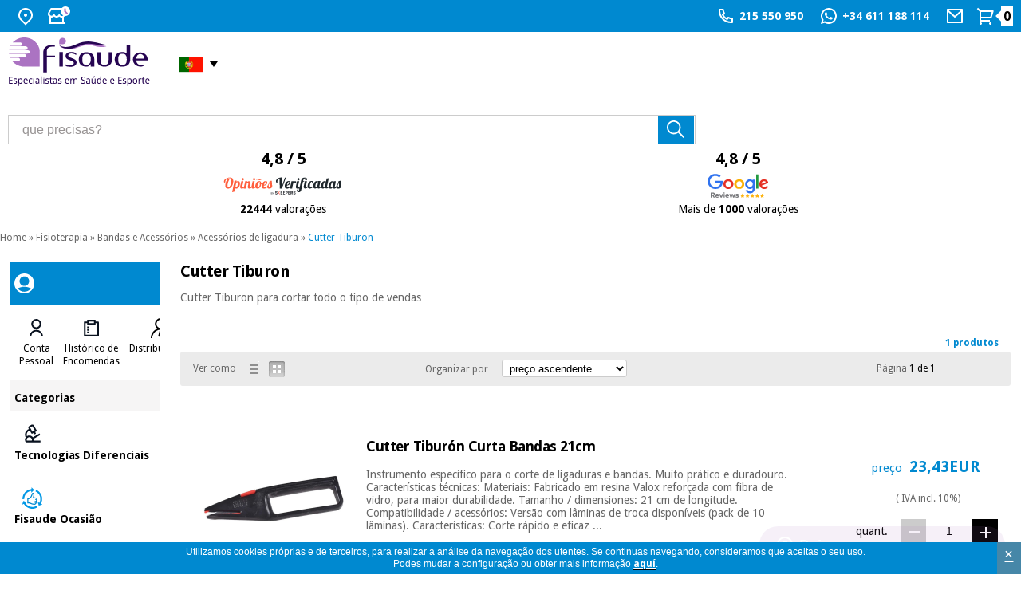

--- FILE ---
content_type: text/html
request_url: https://www.fisaude.pt/cutter-tiburon-c-334_343_394_486.html
body_size: 16022
content:
<!DOCTYPE html PUBLIC "-//W3C//DTD XHTML 1.0 Transitional//EN" "http://www.w3.org/TR/xhtml1/DTD/xhtml1-transitional.dtd">
<!--[if lt IE 7]> <html class="ie6 oldie"> <![endif]-->
<!--[if IE 7]>    <html class="ie7 oldie"> <![endif]-->
<!--[if IE 8]>    <html class="ie8 oldie"> <![endif]-->
<!--[if gt IE 8]><!-->
<html xmlns="http://www.w3.org/1999/xhtml" xml:lang="pt" lang="pt" prefix="og: https://ogp.me/ns#">
<!--<![endif]-->
<head>
<meta name="HandheldFriendly" content="true" />
<meta name="viewport" content="width=device-width, initial-scale=1">


<meta http-equiv="Content-Type" content="text/html; charset=utf-8" />
      <!-- Facebook Open Graph -->
      <meta property="fb:app_id" content="1019240052812123" />
      <meta property="og:type" content="website" />
      <meta property="og:title" content="Cutter Tiburon - Loja Fisaude" />
      <meta property="og:url" content="https://www.fisaude.pt/cutter-tiburon-c-334_343_394_486.html" />
            <meta property="og:image" content="https://www.fisaude.pt/images/Cutter-Tiburon.jpg" />
      <meta property="og:image:secure_url" content="https://www.fisaude.pt/images/Cutter-Tiburon.jpg" />
      <meta property="og:image:alt" content="Cutter Tiburon" />
            <meta property="og:description" content="Compra Cutter Tiburon ao melhor preço do mercado" />
      <meta property="og:site_name" content="Fisaude" />
      <meta property="og:locale" content="pt_PT" />
<meta property="og:locale:alternate" content="es_ES" />
<meta property="og:locale:alternate" content="fr_FR" />
<meta property="og:locale:alternate" content="en_GB" />
<meta property="og:locale:alternate" content="de_DE" />
<meta property="og:locale:alternate" content="it_IT" />
      <!-- END Facebook Open Graph -->
      <!-- Twitter card -->
      <meta name="twitter:card" content="summary_large_image" />
      <meta name="twitter:site" content="@fisaude" />
      <meta name="twitter:creator" content="@fisaude" />
            <meta name="twitter:image" content="https://www.fisaude.pt/images/Cutter-Tiburon.jpg" />
      <meta name="twitter:image:alt" content="Cutter Tiburon" />
            <!-- END Twitter card -->
       <title>Cutter Tiburon - Loja Fisaude</title>
 <meta name="description" content="Compra Cutter Tiburon ao melhor preço do mercado" />
 <meta name="keywords" content="Cutter, Tiburon, vendaje, neuromuscular, curta vendas" />
 <meta http-equiv="Content-Language" content="pt" />
 <meta name="robots" content="noodp" />
 <meta name="slurp" content="noydir" />
 <link rel="canonical" href="https://www.fisaude.pt/cutter-tiburon-c-334_343_394_486.html" />
<link rel="alternate" href="https://tienda.fisaude.com/cutter-tiburon-c-334_343_394_486.html" hreflang="es"/>
<link rel="alternate" href="https://www.fisaude.pt/cutter-tiburon-c-334_343_394_486.html" hreflang="pt"/>
<link rel="alternate" href="https://www.fisaude.fr/coupe-tiburon-c-334_343_394_486.html" hreflang="fr"/>
<link rel="alternate" href="https://www.fisaude.eu/cutter-tiburon-c-334_343_394_486.html" hreflang="en"/>
<link rel="alternate" href="https://www.fisaude.de/schneider-tiburon-c-334_343_394_486.html" hreflang="de"/>
<link rel="alternate" href="https://www.fisaude.it/taglierina-tiburon-c-334_343_394_486.html" hreflang="it"/>
<link rel="alternate" href="https://www.fisaude.eu/cutter-tiburon-c-334_343_394_486.html" hreflang="x-default"/>
<base href="https://www.fisaude.pt/" />

<!-- start get_javascript(applicationtop2header) //-->

<!-- end get_javascript(applicationtop2header) //-->

<link rel="preload" as="style" type="text/css" href="/style/css/estilos23.min.css?20240805">
<link rel="stylesheet" type="text/css" href="/style/css/estilos23.min.css?20240805">
<link rel="preload" as="style" type="text/css" href="/style/css/header-web23.css?20240805">
<link rel="stylesheet" type="text/css" href="/style/css/header-web23.css?20240805">
<link rel="preload" as="style" type="text/css" href="/style/css/flaticon.css">
<link rel="stylesheet" type="text/css" href="/style/css/flaticon.css">

<link rel='preconnect' href='https://fonts.googleapis.com' crossorigin>
<link rel='preconnect' href='https://fonts.gstatic.com' crossorigin>
<link rel='preload' as='style' href='//fonts.googleapis.com/css?family=Droid+Sans:regular,bold&display=swap' crossorigin>
<link rel='stylesheet' href='//fonts.googleapis.com/css?family=Droid+Sans:regular,bold&display=swap' type="text/css" crossorigin>


<!--<link href='//fonts.googleapis.com/css?family=Droid+Sans:regular,bold' rel='stylesheet' type='text/css'/>-->
<!--[if lte IE 6]>
<link rel="stylesheet" type="text/css" href="/style/css/iefix.css">
<![endif]-->
<script language="javascript" src="/style/js/loadjs_new.js?20240805"></script>
<link rel="modulepreload" href="/style/js/lite-youtube.min.js" importance="low">

<script>
  window.addEventListener('load', () => {
    // Sólo si hay vídeos en la página
    if (document.querySelector('lite-youtube')) {
      import('/style/js/lite-youtube.min.js?20240805');
    }
  });
</script>
<script language="javascript" src="/style/js/lazyYT.js?20240805" defer="true"></script>
<!--[if lte IE 6]>
<link rel="stylesheet" type="text/css" href="/style/css/iefix.css">
<![endif]-->

<link rel='preconnect' href='https://www.googletagmanager.com' crossorigin>
<!-- Google Tag Manager -->
<script>(function(w,d,s,l,i){w[l]=w[l]||[];w[l].push({'gtm.start':
new Date().getTime(),event:'gtm.js'});var f=d.getElementsByTagName(s)[0],
j=d.createElement(s),dl=l!='dataLayer'?'&l='+l:'';j.async=true;j.src=
'https://www.googletagmanager.com/gtm.js?id='+i+dl;f.parentNode.insertBefore(j,f);
})(window,document,'script','dataLayer','GTM-T764QZW');</script>
<!-- End Google Tag Manager -->
<script src="/style/js/jquery-ui.min.js?20240805" defer="true"></script>
<link rel="preload" as="style" type="text/css" href="/style/css/jquery-ui-2015.css?20240805">
<link rel="stylesheet" href="/style/css/jquery-ui-2015.css?20240805">
<!--<script src="/style/js/jquery.royalslider.min.js" defer="true"></script>-->
<script src="/style/js/jquery.qtip-3.0.3.min.js" async="true"></script>
<script src="/style/js/slimbox.js" defer="true"></script>
<script type="text/javascript" src="/style/js/jquery.ddslick.min.js" defer="true"></script>

<script src="/style/js/doubletaptogo.js" defer="true"></script>
<script type="text/javascript">  
  delete window.SFY_USER;
  delete window.distributor;
</script>
  <script src="//cdn.segmentify.com/3ca58ccd-3fed-4dc7-8f5d-05ee8348483e/segmentify.js?v=19" charset="UTF-8" defer="true"></script>
<script type="text/javascript">
  function cargarimagen(){
    $body = $("body");
    $body.addClass("loading");
  }  
  
  $(function(){
    //banderas
    $( '#taphover' ).doubleTapToGo();
    
    //accordion
    $( "#accordion" ).accordion({
      heightStyle: "content"
    });

    //lazyYT
    if ($('.lazyYT').length > 0){
      $("head link[rel='stylesheet']").last().after("<link rel='stylesheet' href='/style/css/lazyYT.css?20240805' type='text/css'>");
      $('.lazyYT').lazyYT('AIzaSyB7SX6onMk9QYDIS6wZmxWl2Gaekdl-WKk');
    }

    //btnnocont
    $("#btnnocont").tooltip({
      show: {
        effect: "slideDown",
        delay: 250
      }
    });

    //esto es para el horario de atencion telefonica dialog-message
    var dialogm;
    dialogm = $( "#dialog-message" ).dialog({
      autoOpen: false,
      modal: true,
    });

    $( "#tlf-atencion").on( "click", function() {
      dialogm.dialog( "open" );
    });

    });

  </script>

 <style>
div#users-contain { width: 350px; margin: 20px 0; }
div#users-contain table { margin: 1em 0; border-collapse: collapse; width: 100%; }
div#users-contain table td, div#users-contain table th { border: 1px solid #eee; padding: .6em 10px; text-align: left; }
.ui-dialog .ui-state-error { padding: .3em; }
.validateTips { border: 1px solid transparent; padding: 0.3em; }
</style>
<script type="application/ld+json">
{
  "@context": "https://schema.org",
  "@type": "OnlineStore",
  "@id": "https://www.fisaude.pt/#organization",
  "url": "https://www.fisaude.pt",
  "name":"Fisaude",
  "legalName": "PORTALWEB FISAUDE SL",
  "description":"Compra ao melhor preço do mercado produtos de fisioterapia, podología, estética, material médico, medicina tradicional chinesa, herbolario, ortopedia, parafarmacia, terapia ortomolecular, balneares e spa, mobiliário clínico, aerobic, fitness, pilates... na tua loja da saúde",
  "email":"loja@fisaude.com",
  "telephone":"+351215550950",
  "logo": {
    "@type": "ImageObject",
    "url": "https://www.fisaude.pt/style/css/img/logo-PT-salud-deporte.png",
    "width": 459,
    "height": 151
  },
  "image": "https://www.fisaude.pt/style/css/img/logo-PT-salud-deporte.svg",
  "address": {
    "@type": "PostalAddress",
    "postalCode": "28946",
    "streetAddress": "Calle Constitución, 124",
    "addressCountry": "ES",
    "addressRegion": "Madrid",
    "addressLocality": "Fuenlabrada"    
  },
  "contactPoint": [{
    "@type": "ContactPoint",
    "contactType": "customer service",
    "telephone": "+351215550950",
    "email":"loja@fisaude.com",
    "availableLanguage": ["es", "en", "pt", "fr", "de", "it"],
    "areaServed": "PT"    
  }],
  "sameAs": [
    "https://www.facebook.com/fisaude",
    "https://twitter.com/fisaude",
    "https://www.instagram.com/fisaude",
    "https://www.youtube.com/c/Fisaude-tienda-salud",
    "https://es.linkedin.com/company/portal-web-fisaude-sl"
  ]  
}
</script>
<!-- kelkoo -->
<script async="true" type="text/javascript" src="https://s.kk-resources.com/leadtag.js" ></script>

<!--
<meta class="netreviewsWidget" id="netreviewsWidgetNum608" data-jsurl="//cl.avis-verifies.com/pt/cache/e/3/9/e3965d2e-9626-6384-a5e5-b543e82bd18c/widget4/widget20-608_script.js"/><script src="//cl.avis-verifies.com/pt/widget4/widget20_FB3.min.js"></script>
-->
</head>  
 
<body class="home navidad pt ">
<!--<script>
(function(i,s,o,g,r,a,m){i['GoogleAnalyticsObject']=r;i[r]=i[r]||function(){
(i[r].q=i[r].q||[]).push(arguments)},i[r].l=1*new Date();a=s.createElement(o),
m=s.getElementsByTagName(o)[0];a.async=1;a.src=g;m.parentNode.insertBefore(a,m)
})(window,document,'script','//www.google-analytics.com/analytics.js','ga');

ga('create', 'UA-7237099-8', 'auto');
ga('require', 'displayfeatures');
ga('send', 'pageview');
</script>-->

<!-- Google Tag Manager (noscript) -->
<noscript><iframe src="https://www.googletagmanager.com/ns.html?id=GTM-T764QZW"
height="0" width="0" style="display:none;visibility:hidden"></iframe></noscript>
<!-- End Google Tag Manager (noscript) -->
<div id="container_bg">
    <!-- HEADER WEB -->
    <div id="header-web" class="">
    <div class="header-content bg_blue">
      <div class="header-content__container">
        <ul>
          <li class="HideText"><a href="#" title="Onde estamos">
            <svg width="24" height="24" viewBox="0 0 24 24" fill="none" xmlns="http://www.w3.org/2000/svg">
              <path
                d="M12 23.7279L5.636 17.3639C4.37734 16.1052 3.52019 14.5016 3.17293 12.7558C2.82567 11.0099 3.00391 9.20035 3.6851 7.55582C4.36629 5.91129 5.51984 4.50569 6.99988 3.51677C8.47992 2.52784 10.22 2 12 2C13.78 2 15.5201 2.52784 17.0001 3.51677C18.4802 4.50569 19.6337 5.91129 20.3149 7.55582C20.9961 9.20035 21.1743 11.0099 20.8271 12.7558C20.4798 14.5016 19.6227 16.1052 18.364 17.3639L12 23.7279ZM16.95 15.9499C17.9289 14.9709 18.5955 13.7236 18.8656 12.3658C19.1356 11.0079 18.9969 9.60052 18.4671 8.32148C17.9373 7.04244 17.04 5.94923 15.8889 5.18009C14.7378 4.41095 13.3844 4.00043 12 4.00043C10.6156 4.00043 9.26222 4.41095 8.11109 5.18009C6.95996 5.94923 6.06275 7.04244 5.53292 8.32148C5.00308 9.60052 4.86442 11.0079 5.13445 12.3658C5.40449 13.7236 6.07111 14.9709 7.05 15.9499L12 20.8999L16.95 15.9499V15.9499ZM12 12.9999C11.4696 12.9999 10.9609 12.7892 10.5858 12.4141C10.2107 12.0391 10 11.5304 10 10.9999C10 10.4695 10.2107 9.96078 10.5858 9.58571C10.9609 9.21064 11.4696 8.99992 12 8.99992C12.5304 8.99992 13.0391 9.21064 13.4142 9.58571C13.7893 9.96078 14 10.4695 14 10.9999C14 11.5304 13.7893 12.0391 13.4142 12.4141C13.0391 12.7892 12.5304 12.9999 12 12.9999Z"
                fill="white" />
            </svg>
            <span>Onde estamos</span></a>
            <div class="taphover">
              <p>Estamos em <a href="https://g.page/fisaude?share" title="Endereço da Fisaude"><strong>C/ Constitución 124. Fuenlabrada (Madrid - Espanha)</strong></a></p>
            </div>
          </li>
          <li class="HideText"><a href="#" title="Consulte nossos horários">
            <svg width="29" height="24" viewBox="0 0 29 24" fill="none" xmlns="http://www.w3.org/2000/svg">
              <path
                d="M21 13.242V20H22V22H2V20H3V13.242C2.38437 12.8311 1.87971 12.2745 1.53082 11.6218C1.18193 10.969 0.999592 10.2402 1 9.5C1 8.673 1.224 7.876 1.633 7.197L4.345 2.5C4.43277 2.34798 4.559 2.22175 4.71101 2.13398C4.86303 2.04621 5.03547 2 5.211 2H18.79C18.9655 2 19.138 2.04621 19.29 2.13398C19.442 2.22175 19.5682 2.34798 19.656 2.5L22.358 7.182C22.9546 8.17287 23.1463 9.35553 22.8934 10.4841C22.6405 11.6127 21.9624 12.6005 21 13.242V13.242ZM19 13.972C18.3124 14.0491 17.6163 13.9665 16.9659 13.7307C16.3155 13.4948 15.7283 13.1119 15.25 12.612C14.8302 13.0511 14.3258 13.4005 13.7672 13.6393C13.2086 13.878 12.6075 14.001 12 14.001C11.3927 14.0013 10.7916 13.8786 10.233 13.6402C9.67445 13.4018 9.16996 13.0527 8.75 12.614C8.27163 13.1138 7.68437 13.4964 7.03395 13.7321C6.38353 13.9678 5.68749 14.0503 5 13.973V20H19V13.973V13.972ZM5.789 4L3.356 8.213C3.11958 8.79714 3.11248 9.44903 3.33613 10.0382C3.55978 10.6273 3.99768 11.1103 4.56218 11.3904C5.12668 11.6705 5.77614 11.7271 6.38058 11.5488C6.98502 11.3706 7.49984 10.9706 7.822 10.429C8.157 9.592 9.342 9.592 9.678 10.429C9.8633 10.8934 10.1836 11.2916 10.5975 11.5721C11.0115 11.8526 11.5 12.0025 12 12.0025C12.5 12.0025 12.9885 11.8526 13.4025 11.5721C13.8164 11.2916 14.1367 10.8934 14.322 10.429C14.657 9.592 15.842 9.592 16.178 10.429C16.3078 10.7484 16.5022 11.0376 16.7491 11.2783C16.996 11.519 17.2901 11.706 17.6127 11.8275C17.9354 11.9491 18.2797 12.0026 18.6241 11.9847C18.9684 11.9668 19.3053 11.8778 19.6136 11.7234C19.9219 11.569 20.1949 11.3525 20.4155 11.0875C20.6361 10.8225 20.7995 10.5148 20.8955 10.1836C20.9914 9.85238 21.0178 9.50493 20.973 9.16305C20.9281 8.82118 20.8131 8.49227 20.635 8.197L18.21 4H5.79H5.789Z"
                fill="white" />
              <circle cx="23" cy="6" r="6" fill="white" />
              <path d="M22.5 3.19995V6.19995" stroke="#AB73C2" stroke-width="2" stroke-linecap="round" />
              <path d="M22.7998 6.5L25.0625 8.76274" stroke="#AB73C2" stroke-width="2" stroke-linecap="round" />
            </svg>            
            <span>Horários</span></a>
            <div class="taphover">
              <p class="title">Horário de atenção telefónica:</p>
              <p>Segunda-feira a Sexta-feira de 09:00 - 13:00, 14:00 - 16:00</p>
              <p>Sábados e Domingos fechado</p>
              <span class="separador"></span>
              <p class="title">Horario de atendimento na Loja</p>
              <p>Segunda-feira a Sexta-feira de 09:00 - 13:00.</p>
              <p><a href="/contacto.php" title="Contacta connosco">Contacta connosco</a> </p>
                          </div>
          </li>
        </ul>
                <ul>
                    <li><a href="tel:215 550 950" title="Ligue-nos">
            <svg width="24" height="24" viewBox="0 0 24 24" fill="none" xmlns="http://www.w3.org/2000/svg" alt="Ligue-nos" title="Ligue-nos">
              <path
                d="M9.366 10.682C10.3043 12.3305 11.6695 13.6957 13.318 14.634L14.202 13.396C14.3442 13.1969 14.5543 13.0569 14.7928 13.0023C15.0313 12.9478 15.2814 12.9825 15.496 13.1C16.9103 13.8729 18.4722 14.3378 20.079 14.464C20.3298 14.4839 20.5638 14.5975 20.7345 14.7823C20.9052 14.9671 21 15.2094 21 15.461V19.923C21.0001 20.1706 20.9083 20.4094 20.7424 20.5932C20.5765 20.777 20.3483 20.8927 20.102 20.918C19.572 20.973 19.038 21 18.5 21C9.94 21 3 14.06 3 5.5C3 4.962 3.027 4.428 3.082 3.898C3.10725 3.6517 3.22298 3.42352 3.40679 3.25763C3.5906 3.09175 3.82941 2.99995 4.077 3H8.539C8.79056 2.99997 9.0329 3.09475 9.21768 3.26545C9.40247 3.43615 9.51613 3.67022 9.536 3.921C9.66222 5.52779 10.1271 7.08968 10.9 8.504C11.0175 8.71856 11.0522 8.96874 10.9977 9.2072C10.9431 9.44565 10.8031 9.65584 10.604 9.798L9.366 10.682ZM6.844 10.025L8.744 8.668C8.20478 7.50409 7.83535 6.26884 7.647 5H5.01C5.004 5.166 5.001 5.333 5.001 5.5C5 12.956 11.044 19 18.5 19C18.667 19 18.834 18.997 19 18.99V16.353C17.7312 16.1646 16.4959 15.7952 15.332 15.256L13.975 17.156C13.4287 16.9437 12.898 16.6931 12.387 16.406L12.329 16.373C10.3676 15.2567 8.74328 13.6324 7.627 11.671L7.594 11.613C7.30691 11.102 7.05628 10.5713 6.844 10.025Z"
                fill="white" />
            </svg>           
            <span>215 550 950</span></a></li>
           <li><a href="https://wa.me/+34611188114/" title="Fale conosco pelo Whatsapp" target="_blank">       
           <svg width="24" height="24" viewBox="0 0 24 24" fill="none" xmlns="http://www.w3.org/2000/svg" title="Fale conosco pelo Whatsapp" alt="Fale conosco pelo Whatsapp">
              <path
                d="M7.25301 18.494L7.97701 18.917C9.19795 19.6291 10.5866 20.0029 12 20C13.5823 20 15.129 19.5308 16.4446 18.6518C17.7602 17.7727 18.7855 16.5233 19.3911 15.0615C19.9966 13.5997 20.155 11.9911 19.8463 10.4393C19.5376 8.88743 18.7757 7.46197 17.6569 6.34315C16.538 5.22433 15.1126 4.4624 13.5607 4.15372C12.0089 3.84504 10.4004 4.00346 8.93855 4.60896C7.47674 5.21447 6.22731 6.23984 5.34826 7.55544C4.46921 8.87103 4.00001 10.4177 4.00001 12C4.00001 13.436 4.37701 14.813 5.08401 16.024L5.50601 16.748L4.85301 19.149L7.25301 18.494ZM2.00401 22L3.35601 17.032C2.46515 15.5049 1.99711 13.768 2.00001 12C2.00001 6.477 6.47701 2 12 2C17.523 2 22 6.477 22 12C22 17.523 17.523 22 12 22C10.2328 22.0029 8.49667 21.5352 6.97001 20.645L2.00401 22ZM8.39101 7.308C8.52501 7.298 8.66001 7.298 8.79401 7.304C8.84801 7.308 8.90201 7.314 8.95601 7.32C9.11501 7.338 9.29001 7.435 9.34901 7.569C9.64701 8.245 9.93701 8.926 10.217 9.609C10.279 9.761 10.242 9.956 10.124 10.146C10.0429 10.2745 9.95507 10.3986 9.86101 10.518C9.74801 10.663 9.50501 10.929 9.50501 10.929C9.50501 10.929 9.40601 11.047 9.44401 11.194C9.45801 11.25 9.50401 11.331 9.54601 11.399L9.60501 11.494C9.86101 11.921 10.205 12.354 10.625 12.762C10.745 12.878 10.862 12.997 10.988 13.108C11.456 13.521 11.986 13.858 12.558 14.108L12.563 14.11C12.648 14.147 12.691 14.167 12.815 14.22C12.877 14.246 12.941 14.269 13.006 14.286C13.0732 14.3031 13.1439 14.2999 13.2093 14.2767C13.2746 14.2536 13.3316 14.2116 13.373 14.156C14.097 13.279 14.163 13.222 14.169 13.222V13.224C14.2193 13.1771 14.2791 13.1415 14.3443 13.1196C14.4095 13.0977 14.4786 13.09 14.547 13.097C14.607 13.101 14.668 13.112 14.724 13.137C15.255 13.38 16.124 13.759 16.124 13.759L16.706 14.02C16.804 14.067 16.893 14.178 16.896 14.285C16.9 14.352 16.906 14.46 16.883 14.658C16.851 14.917 16.773 15.228 16.695 15.391C16.6416 15.5022 16.5707 15.6042 16.485 15.693C16.3841 15.7989 16.2736 15.8954 16.155 15.981C16.114 16.0119 16.0723 16.0419 16.03 16.071C15.9056 16.1499 15.7778 16.2233 15.647 16.291C15.3895 16.4278 15.1052 16.5063 14.814 16.521C14.629 16.531 14.444 16.545 14.258 16.535C14.25 16.535 13.69 16.448 13.69 16.448C12.2683 16.074 10.9534 15.3735 9.85001 14.402C9.62401 14.203 9.41501 13.989 9.20101 13.776C8.31101 12.891 7.63901 11.936 7.23101 11.034C7.02218 10.5913 6.90938 10.1094 6.90001 9.62C6.89589 9.01285 7.09436 8.42167 7.46401 7.94C7.53701 7.846 7.60601 7.748 7.72501 7.635C7.85201 7.515 7.93201 7.451 8.01901 7.407C8.13469 7.34903 8.26088 7.31502 8.39001 7.307L8.39101 7.308Z"
                fill="white" />
            </svg>   
            <span>+34 611 188 114</span></a></li>

          <li class="HideText"> <a href="contacto.php" title="Contacta connosco">
            <svg width="24" height="24" viewBox="0 0 24 24" fill="none" xmlns="http://www.w3.org/2000/svg">
              <path
                d="M3 3H21C21.2652 3 21.5196 3.10536 21.7071 3.29289C21.8946 3.48043 22 3.73478 22 4V20C22 20.2652 21.8946 20.5196 21.7071 20.7071C21.5196 20.8946 21.2652 21 21 21H3C2.73478 21 2.48043 20.8946 2.29289 20.7071C2.10536 20.5196 2 20.2652 2 20V4C2 3.73478 2.10536 3.48043 2.29289 3.29289C2.48043 3.10536 2.73478 3 3 3V3ZM20 7.238L12.072 14.338L4 7.216V19H20V7.238ZM4.511 5L12.061 11.662L19.502 5H4.511Z"
                fill="white" />
            </svg>
            <span> Mail</span></a></li>
                    <li class="cart"> <a href="/shopping_cart.php" title="Ver meu carrinho ">
            <svg width="24" height="24" viewBox="0 0 24 24" fill="none" xmlns="http://www.w3.org/2000/svg">
              <path
                d="M4.00002 6.41408L0.757019 3.17208L2.17202 1.75708L5.41402 5.00008H20.656C20.8119 5.00007 20.9656 5.03649 21.1049 5.10645C21.2442 5.1764 21.3652 5.27794 21.4583 5.40298C21.5513 5.52801 21.6139 5.67306 21.6409 5.82657C21.668 5.98007 21.6588 6.13777 21.614 6.28708L19.214 14.2871C19.1523 14.4932 19.0257 14.6738 18.8531 14.8023C18.6806 14.9307 18.4712 15.0001 18.256 15.0001H6.00002V17.0001H17V19.0001H5.00002C4.7348 19.0001 4.48045 18.8947 4.29291 18.7072C4.10538 18.5197 4.00002 18.2653 4.00002 18.0001V6.41408ZM6.00002 7.00008V13.0001H17.512L19.312 7.00008H6.00002ZM5.50002 23.0001C5.10219 23.0001 4.72066 22.842 4.43936 22.5607C4.15805 22.2794 4.00002 21.8979 4.00002 21.5001C4.00002 21.1023 4.15805 20.7207 4.43936 20.4394C4.72066 20.1581 5.10219 20.0001 5.50002 20.0001C5.89784 20.0001 6.27938 20.1581 6.56068 20.4394C6.84198 20.7207 7.00002 21.1023 7.00002 21.5001C7.00002 21.8979 6.84198 22.2794 6.56068 22.5607C6.27938 22.842 5.89784 23.0001 5.50002 23.0001ZM17.5 23.0001C17.1022 23.0001 16.7207 22.842 16.4394 22.5607C16.1581 22.2794 16 21.8979 16 21.5001C16 21.1023 16.1581 20.7207 16.4394 20.4394C16.7207 20.1581 17.1022 20.0001 17.5 20.0001C17.8978 20.0001 18.2794 20.1581 18.5607 20.4394C18.842 20.7207 19 21.1023 19 21.5001C19 21.8979 18.842 22.2794 18.5607 22.5607C18.2794 22.842 17.8978 23.0001 17.5 23.0001Z"
                fill="white" />
            </svg>
            <span class="num_articulos"><strong id="num_cart_items">0</strong></span>
          </a></li>
        </ul>
      </div>
    </div>
        
         
    <div class="central-content">
      <div class="header-content__container">
        <div class="mod col-xs-12 col-sm-3 col-md-3 col-lg-3">
          <!--<button onclick="openNav()" type="button" name="button" class="menu" title="Menú Categorías" id="menu-categories"> <img src="/style/css/img/icon-header-menu.svg"> </button>-->
          <div class="container-logo"> <a href="https://www.fisaude.pt" title="Fisaude, sua saúde supermercado" class="logo"><img src="style/css/img/logo-PT-salud-deporte.svg" title="Logo Fisaude" alt="Logo Fisaude"/> </a>
            <ul>
              <li class="idioma">           
                <a title="Loja Fisaude em Português"><span>&nbsp;<i class="portugues">&nbsp;</i></span></a>
                <ul id="taphover">            
                  <li> <a href="https://www.fisaude.de/schneider-tiburon-c-334_343_394_486.html" title="Zum Gesundheits-Shop Fisaude in Deutschland"><i class="german">&nbsp;</i><span>Deutschland:</span></a></li>
                  <li> <a href="https://tienda.fisaude.com/cutter-tiburon-c-334_343_394_486.html" title="Ir a tienda Fisaude en España"><i class="espanol">&nbsp;</i><span>España:</span></a></li>            
                  <li> <a href="https://www.fisaude.fr/coupe-tiburon-c-334_343_394_486.html" title="Aller au boutique Fisaude en France"><i class="frances">&nbsp;</i><span>France:</span></a></li>  
                  <li> <a href="https://www.fisaude.it/taglierina-tiburon-c-334_343_394_486.html" title="Vai al negozio Fisaude in Italia"><i class="italiano">&nbsp;</i><span>Italia:</span></a></li> 
                  <li> <a href="https://www.fisaude.eu/cutter-tiburon-c-334_343_394_486.html" title="Go to Fisaude Store in the rest of the EU"><i class="ingles">&nbsp;</i><span>Rest EU:</span></a></li>   
                </ul>
              </li>
            </ul>
          </div>
        </div>
        <div class="mod col-xs-12 col-sm-5 col-md-5 col-lg-5">
          <div class="mod search-header">
            <form method="get" action="advanced_search_result.php" id="searchbox">
              <input type="text" size="30" class="inputbox" aria-label="que precisas?" title="que precisas?" alt="que precisas?" maxlength="50" id="inputsearch" name="keywords" onfocus="if(this.value=='que precisas?') this.value='';" onblur="if(this.value=='') this.value='que precisas?';" value="que precisas?">
              <input type="submit" onclick="this.form.keywords.focus();" class="button" value="" id="searchbutton" title="Pesquisa" alt="Pesquisa">
            </form>
          </div>
        </div>
                <div class="mod col-xs-12 col-sm-12 col-md-4 col-lg-4">
          <div class="ratings50">            
            <a href="opinioes-fisaude.php" alt="Opiniões verificadas de Fisaude - 22444 valoraçoes" title="Opiniões verificadas de Fisaude - 22444 valoraçoes">
              <p>4,8 / 5</p>
              <img src="/style/css/img/opiniones_verificadasPT.svg" alt="Opiniões verificadas de Fisaude" title="Opiniões verificadas de Fisaude" width="177px" height="30px" style="width:177px; height: 30px;"/>
              <p class="txt"><strong>22444</strong> valorações</p>
            </a>            
          </div>
          <div class="ratings50">
            <a href="https://www.google.com/search?q=fisaude&oq=fisaude&ie=UTF-8#lrd=0xd4183443450d50f:0xfeebe64139322003,1,,"  target="_blank" alt="Perfil da Fisaude no Google Reviews" title="Perfil da Fisaude no Google Reviews">
              <p>4,8 / 5</p>
              <img src="/style/css/img/Google-review.svg" alt="Perfil da Fisaude no Google Reviews" title="Perfil da Fisaude no Google Reviews" width="76px" height="30px"/>
              <p class="txt">Mais de <strong>1000</strong> valorações</p>
            </a>
          </div>
        </div>
      </div>
          </div>
      </div>
  <!-- /HEADER WEB -->
  <div id="main">
    <div class="central fullwidth">
                <div class="miga"><a href="https://www.fisaude.pt/" class="headerNavigation">Home</a> &raquo; <a href="fisioterapia-c-334.html" class="headerNavigation">Fisioterapia</a> &raquo; <a href="bandas-acessorios-c-334_343.html" class="headerNavigation">Bandas e Acessórios</a> &raquo; <a href="acessorios-ligadura-c-334_343_394.html" class="headerNavigation">Acessórios de ligadura</a> &raquo; <a href="cutter-tiburon-c-334_343_394_486.html" class="headerNavigation">Cutter Tiburon</a></div>
              <div class="content">
                
        <div class="ficha_producto seccion">
              <style>
.blackfriday, .blackfriday a{background-color:black;color:white;}
.blackfriday a{background:unset;}
.blackfriday p,.blackfriday a:link{color:white!important;}
.blackfriday img{z-index: 1;}
</style>
  <!-- MENU DESPLEGABLE WEB -->
  <div class="menu-desktop">
  <div id="Sidenav-web" class="sidenav">
    <div class="mod container-sidenav azul">
      <div class="mod my-account "><img src="/style/css/img/icon-header-avatar-invite.svg" title="Avatar" alt="Avatar" />       
        <p></p>
      </div>
    </div>
    <div class="mod container-sidenav blanco">
      <div class="mod listado ">
        <ul class="item-2" role="tablist" id="user-actions">
          <li class="item" role="tab">
                        <button type="button" name="button" class="menu" title="Conta Pessoal"> <img class="icon" src="/style/css/img/icon-avatar2.svg" alt="Conta Pessoal"> 
              <span class="label">
                <a href=https://www.fisaude.pt/address_book.php>Conta Pessoal</a>              </span>
            </button>
          </li>
          <li class="item" role="tab">
            <button type="button" name="button" class="menu" title="Histórico de Encomendas"> <img class="icon" src="/style/css/img/icon-orders2.svg" alt="Histórico de Encomendas">
              <span class="label">
                <a href=https://www.fisaude.pt/account.php>Histórico de Encomendas</a>              </span>
            </button>
          </li>
                    <li class="item" role="tab">
            <button type="button" name="button" class="menu" title="Distribuidores"> <img class="icon" src="/style/css/img/icon-distrib.svg" alt="Distribuidores">
              <span class="label">
                <a href=https://www.fisaude.pt/login-distribuidores.php>Distribuidores</a>              </span>
            </button>
          </li>
                  </ul>
        <script type="text/javascript">
          $("#Sidenav-web").find("button").click(
            function(){
              $(this).find("a")[0].click();
            }
          );  
        </script>
      </div>
    </div>
    <div class="mod container-sidenav light-grey">
      <div class="mod title"> Categorias </div>
    </div>
    <div class="mod container-sidenav feature marginless blanco">
              <div class="linkbox">
          <div class="linkbox-container">
            <div class="linkbox-info">
              <div class="linkbox-info-icon"> <img src="/style/css/img/icon-tech2.svg" class="linkbox-info-icon-img" alt="Tecnologias Diferenciais" title="Tecnologias Diferenciais" width="27px" height="27px" /> </div>
              <div class="linkbox-data">
                <p class="linkbox-data-title">Tecnologias Diferenciais</p>
              </div>
            </div>
          </div>
          <a title="Tecnologias Diferenciais" href="/tecnologias-diferenciais-c-3378.html" class="btn-block" target="_self">Tecnologias Diferenciais</a> </div>
                    <div class="linkbox">
          <div class="linkbox-container">
            <div class="linkbox-info">
              <div class="linkbox-info-icon"> <img src="/style/css/img/fisaude-ocasion-icon.svg" class="linkbox-info-icon-img" alt="Fisaude Ocasião" title="Fisaude Ocasião" width="27px" height="27px" /> </div>
              <div class="linkbox-data">
                <p class="linkbox-data-title">Fisaude Ocasião</p>
              </div>
            </div>
          </div>
          <a title="Fisaude Ocasião" href="/fisaude-ocasiao-c-3423.html" class="btn-block" target="_self">Fisaude Ocasião</a> </div>
                    <div class="linkbox">
          <div class="linkbox-container">
            <div class="linkbox-info">
              <div class="linkbox-info-icon"> <img src="/style/css/img/icon-bombazos.svg" class="linkbox-info-icon-img" alt="Bombaços do mes" title="Bombaços do mes" width="27px" height="27px" /> </div>
              <div class="linkbox-data">
                <p class="linkbox-data-title">Bombaços do mes</p>
              </div>
            </div>
          </div>
          <a title="Bombaços do mes" href="/bombacos-do-mes-c-3536.html?t=c&nr=50" class="btn-block" target="_self">Bombaços do mes</a> </div>
                    <div class="linkbox">
          <div class="linkbox-container">
            <div class="linkbox-info">
              <div class="linkbox-info-icon"> <img src="/style/css/img/icon-menu-kinefis.svg" class="linkbox-info-icon-img" alt="Os nossos produtos Kinefis" title="Os nossos produtos Kinefis" width="27px" height="27px" /> </div>
              <div class="linkbox-data">
                <p class="linkbox-data-title">Os nossos produtos Kinefis</p>
              </div>
            </div>
          </div>
          <a title="Os nossos produtos Kinefis" href="/kinefis/" class="btn-block" target="_self">Os nossos produtos Kinefis</a> </div>
                    <div class="linkbox">
          <div class="linkbox-container">
            <div class="linkbox-info">
              <div class="linkbox-info-icon"> <img src="/style/css/img/icon-novedades.svg" class="linkbox-info-icon-img" alt="Novidades" title="Novidades" width="27px" height="27px" /> </div>
              <div class="linkbox-data">
                <p class="linkbox-data-title">Novidades</p>
              </div>
            </div>
          </div>
          <a title="Novidades" href="/novidades-c-3294.html" class="btn-block" target="_self">Novidades</a> </div>
                    <div class="linkbox">
          <div class="linkbox-container">
            <div class="linkbox-info">
              <div class="linkbox-info-icon"> <img src="/style/css/img/icon-ofertas2.svg" class="linkbox-info-icon-img" alt="Ofertas" title="Ofertas" width="27px" height="27px" /> </div>
              <div class="linkbox-data">
                <p class="linkbox-data-title">Ofertas</p>
              </div>
            </div>
          </div>
          <a title="Ofertas" href="ofertas/" class="btn-block" target="_self">Ofertas</a> </div>
                    <div class="linkbox">
          <div class="linkbox-container">
            <div class="linkbox-info">
              <div class="linkbox-info-icon"> <img src="/style/css/img/icon-outlet2.svg" class="linkbox-info-icon-img" alt="Outlet" title="Outlet" width="27px" height="27px" /> </div>
              <div class="linkbox-data">
                <p class="linkbox-data-title">Outlet</p>
              </div>
            </div>
          </div>
          <a title="Outlet" href="/outlet/?nr=50" class="btn-block" target="_self">Outlet</a> </div>
                    <div class="linkbox">
          <div class="linkbox-container">
            <div class="linkbox-info">
              <div class="linkbox-info-icon"> <img src="/style/css/img/icon-tech-academy-2.svg" class="linkbox-info-icon-img" alt="Fisaude Tech Academy" title="Fisaude Tech Academy" width="27px" height="27px" /> </div>
              <div class="linkbox-data">
                <p class="linkbox-data-title">Fisaude Tech Academy</p>
              </div>
            </div>
          </div>
          <a title="Fisaude Tech Academy" href="/fisaude-tech-academy-c-3730.html" class="btn-block" target="_self">Fisaude Tech Academy</a> </div>
              </div>
    <div class="mod container-sidenav marginless light-grey">
            <div class="linkbox">
        <div class="linkbox-container">
          <div class="linkbox-info">
            <div class="linkbox-data margin">
              <p class="linkbox-data-title active">Fisioterapia</p>
            </div>
          </div>
        </div>
        <a title="Fisioterapia" href="/fisioterapia-c-334.html" class="btn-block" target="_self">Fisioterapia</a> </div>
                <div class="linkbox">
        <div class="linkbox-container">
          <div class="linkbox-info">
            <div class="linkbox-data margin">
              <p class="linkbox-data-title">Podología</p>
            </div>
          </div>
        </div>
        <a title="Podología" href="/podologia-c-1029.html" class="btn-block" target="_self">Podología</a> </div>
                <div class="linkbox">
        <div class="linkbox-container">
          <div class="linkbox-info">
            <div class="linkbox-data margin">
              <p class="linkbox-data-title">Estética, dermocosmética e medicina estética</p>
            </div>
          </div>
        </div>
        <a title="Estética, dermocosmética e medicina estética" href="/estetica-dermocosmetica-medicina-estetica-c-1761.html" class="btn-block" target="_self">Estética, dermocosmética e medicina estética</a> </div>
                <div class="linkbox">
        <div class="linkbox-container">
          <div class="linkbox-info">
            <div class="linkbox-data margin">
              <p class="linkbox-data-title">Odontología</p>
            </div>
          </div>
        </div>
        <a title="Odontología" href="/odontologia-c-3040.html" class="btn-block" target="_self">Odontología</a> </div>
                <div class="linkbox">
        <div class="linkbox-container">
          <div class="linkbox-info">
            <div class="linkbox-data margin">
              <p class="linkbox-data-title">Material médico sanitário</p>
            </div>
          </div>
        </div>
        <a title="Material médico sanitário" href="/material-medico-sanitario-c-1506.html" class="btn-block" target="_self">Material médico sanitário</a> </div>
                <div class="linkbox">
        <div class="linkbox-container">
          <div class="linkbox-info">
            <div class="linkbox-data margin">
              <p class="linkbox-data-title">Medicina tradicional chinesa</p>
            </div>
          </div>
        </div>
        <a title="Medicina tradicional chinesa" href="/medicina-tradicional-chinesa-c-689.html" class="btn-block" target="_self">Medicina tradicional chinesa</a> </div>
                <div class="linkbox">
        <div class="linkbox-container">
          <div class="linkbox-info">
            <div class="linkbox-data margin">
              <p class="linkbox-data-title">Mobiliário clínico</p>
            </div>
          </div>
        </div>
        <a title="Mobiliário clínico" href="/mobiliario-clinico-c-1476.html" class="btn-block" target="_self">Mobiliário clínico</a> </div>
                <div class="linkbox">
        <div class="linkbox-container">
          <div class="linkbox-info">
            <div class="linkbox-data margin">
              <p class="linkbox-data-title">Gabinetes terapêuticos</p>
            </div>
          </div>
        </div>
        <a title="Gabinetes terapêuticos" href="/gabinetes-terapeuticos-c-2121.html" class="btn-block" target="_self">Gabinetes terapêuticos</a> </div>
                <div class="linkbox">
        <div class="linkbox-container">
          <div class="linkbox-info">
            <div class="linkbox-data margin">
              <p class="linkbox-data-title">Material de proteção essencial para coronavirus</p>
            </div>
          </div>
        </div>
        <a title="Material de proteção essencial para coronavirus" href="/material-protecao-essencial-para-coronavirus-c-3508.html" class="btn-block" target="_self">Material de proteção essencial para coronavirus</a> </div>
                <div class="linkbox">
        <div class="linkbox-container">
          <div class="linkbox-info">
            <div class="linkbox-data margin">
              <p class="linkbox-data-title">Aerobic, fitness e pilates</p>
            </div>
          </div>
        </div>
        <a title="Aerobic, fitness e pilates" href="/aerobic-fitness-pilates-c-32.html" class="btn-block" target="_self">Aerobic, fitness e pilates</a> </div>
                <div class="linkbox">
        <div class="linkbox-container">
          <div class="linkbox-info">
            <div class="linkbox-data margin">
              <p class="linkbox-data-title">Desportos e jogos</p>
            </div>
          </div>
        </div>
        <a title="Desportos e jogos" href="/desportos-jogos-c-2210.html" class="btn-block" target="_self">Desportos e jogos</a> </div>
                <div class="linkbox">
        <div class="linkbox-container">
          <div class="linkbox-info">
            <div class="linkbox-data margin">
              <p class="linkbox-data-title">Vestuário sanitário</p>
            </div>
          </div>
        </div>
        <a title="Vestuário sanitário" href="/vestuario-sanitario-c-1568.html" class="btn-block" target="_self">Vestuário sanitário</a> </div>
                <div class="linkbox">
        <div class="linkbox-container">
          <div class="linkbox-info">
            <div class="linkbox-data margin">
              <p class="linkbox-data-title">Descanso, qualidade de vida e relax</p>
            </div>
          </div>
        </div>
        <a title="Descanso, qualidade de vida e relax" href="/descanso-qualidade-vida-relax-c-2214.html" class="btn-block" target="_self">Descanso, qualidade de vida e relax</a> </div>
                <div class="linkbox">
        <div class="linkbox-container">
          <div class="linkbox-info">
            <div class="linkbox-data margin">
              <p class="linkbox-data-title">Veterinária</p>
            </div>
          </div>
        </div>
        <a title="Veterinária" href="/veterinaria-c-3333.html" class="btn-block" target="_self">Veterinária</a> </div>
                <div class="linkbox">
        <div class="linkbox-container">
          <div class="linkbox-info">
            <div class="linkbox-data margin">
              <p class="linkbox-data-title">Ortopedia</p>
            </div>
          </div>
        </div>
        <a title="Ortopedia" href="/ortopedia-c-863.html" class="btn-block" target="_self">Ortopedia</a> </div>
                <div class="linkbox">
        <div class="linkbox-container">
          <div class="linkbox-info">
            <div class="linkbox-data margin">
              <p class="linkbox-data-title">Instrumental cirúrgico (liquidação)</p>
            </div>
          </div>
        </div>
        <a title="Instrumental cirúrgico (liquidação)" href="/instrumental-cirurgico-liquidacao-c-3543.html" class="btn-block" target="_self">Instrumental cirúrgico (liquidação)</a> </div>
            
    </div>
    <div class="mod container-sidenav blanco">
      <ul class="mod countries-menu">
        <li class="active">PT</li>
        <li> <a href="https://www.fisaude.de/schneider-tiburon-c-334_343_394_486.html" title="Zum Gesundheits-Shop Fisaude in Deutschland">DE</a></li>
        <li> <a href="https://tienda.fisaude.com/cutter-tiburon-c-334_343_394_486.html" title="Ir a tienda Fisaude en España">ES</a></li>            
        <li> <a href="https://www.fisaude.fr/coupe-tiburon-c-334_343_394_486.html" title="Aller au boutique Fisaude en France">FR</a></li>  
        <li> <a href="https://www.fisaude.it/taglierina-tiburon-c-334_343_394_486.html" title="Vai al negozio Fisaude in Italia">IT</a></li> 
        <li> <a href="https://www.fisaude.eu/cutter-tiburon-c-334_343_394_486.html" title="Go to Fisaude Store in the rest of the EU">EU</a></li> 
      </ul>
    </div>
    <div class="mod container-sidenav azul"> <span class="separador">&nbsp</span> </div>
  </div>
  <script>
function openNav() {
  document.getElementById("Sidenav-web").style.width = "320px";
  document.getElementById("container_bg").style.marginLeft = "320px";
  //document.body.style.backgroundColor = "rgba(0,0,0,0.4)";
  document.body.style.overflow = "hidden";
}

function closeNav() {
  document.getElementById("Sidenav-web").style.width = "0";
  document.getElementById("container_bg").style.marginLeft= "0";
  //document.body.style.backgroundColor = "white";
  document.body.style.overflow = "visible";
}
</script> 
</div>
  <!-- / MENU DESPLEGABLE WEB -->
 
<!-- left_navigation_eof //-->
<!-- body_text //-->
<script>
window.dataLayer = window.dataLayer || [];
dataLayer.push({
	'pageCategory': "Category" ,
	'pageTitle': "Cutter Tiburon - Loja Fisaude" ,
	'origen pedido': 'fisaude',
	});
</script>
<script type="application/ld+json">
{
  "@context": "http://schema.org",
  "@type": "BreadcrumbList",
  "itemListElement": [{
                          "@type": "ListItem",
                          "position": 1,
                          "item": {
                            "@id": "https://www.fisaude.pt/fisioterapia-c-334.html",
                            "name": "Fisioterapia"
                          }
                        },{
                          "@type": "ListItem",
                          "position": 2,
                          "item": {
                            "@id": "https://www.fisaude.pt/bandas-acessorios-c-334_343.html",
                            "name": "Bandas e acessórios"
                          }
                        },{
                          "@type": "ListItem",
                          "position": 3,
                          "item": {
                            "@id": "https://www.fisaude.pt/acessorios-ligadura-c-334_343_394.html",
                            "name": "Acessórios de ligadura"
                          }
                        },{
                          "@type": "ListItem",
                          "position": 4,
                          "item": {
                            "@id": "https://www.fisaude.pt/cutter-tiburon-c-334_343_394_486.html",
                            "name": "Cutter tiburon"
                          }
                        }]
}
</script>

    <script type="text/javascript">
        (window["rrApiOnReady"] = window["rrApiOnReady"] || []).push(function() {        
            rrApi.categoryView(486);
        });
    </script>
        	<div class="ficha_producto-contenido">      
		<h1>Cutter Tiburon</h1>
    <p>Cutter Tiburon para cortar todo 
o tipo de vendas</p>            <script>
function ordenar(){
  var myselect = document.getElementById("ordenar_cn");
  window.location.href = myselect.options[myselect.selectedIndex].value;
  //alert(myselect.options[myselect.selectedIndex].value);
}
function aviso(maximo,cantidad, opc){
    var cantidadfield = typeof(document.getElementById(cantidad))!="undefined"?document.getElementById(cantidad):null;
    var c = cantidadfield!=null?cantidadfield.value:null;      
    var aviso =  cantidad.replace('cart','aviso');  
    var avisofield = typeof(document.getElementById(aviso))!="undefined"?document.getElementById(aviso):null;  
    var units_added = $(cantidadfield).attr("data-units-added");
    var can_continue = true;

    if (isNaN(units_added)) units_added = 0;
    if(parseInt(maximo)==0){
      thestyle = 'none';
    } else {
      if(isNaN(c)){
        thestyle = 'none';
      }else{  
        if((parseInt(c) > parseInt(maximo)) || (parseInt(units_added)+parseInt(c) > parseInt(maximo))){
          thestyle = 'block';
          if (!opc){ 
            var maxavailable = parseInt(maximo) - parseInt(units_added);
            if (maxavailable<1) maxavailable = 1;
            cantidadfield.value = maxavailable;  
          }        
          can_continue = false;  
        }else{
          thestyle = 'none';
        }
      }
    }   
    if (avisofield!=null) avisofield.style.display = thestyle;          
    return can_continue;
}
function check_units_added(cart_quantity_field_id){
  var qtyfield = $("#"+cart_quantity_field_id);
  var units_added = qtyfield.attr("data-units-added");
  var qty = qtyfield.val();
  if (units_added!=null && typeof(units_added)!="undefined") units_added=parseInt(units_added) + parseInt(qty);
  else units_added = qty;
  qtyfield.attr("data-units-added",units_added);
}
</script>
<div class="productos_seccion"> <span class="numero_total">1 produtos</span>  <div class="filtro superior">
            <div class="vercomo"> <span>Ver como</span>
              <ul>          <li class="cuadricula"><a href="/cutter-tiburon-c-334_343_394_486.html?t=c" rel="nofollow">&nbsp;</a></li>
                <li class="listado on"><a href="/cutter-tiburon-c-334_343_394_486.html?t=l" rel="nofollow">&nbsp;</a></li>        </ul>
            </div>
            <div class="ordenarpor"> <span><label for="ordenar_cn">Organizar por</label></span>
              <select id="ordenar_cn" name="ordenar_cn" onChange="ordenar()">             <option value="/cutter-tiburon-c-334_343_394_486.html?sort=p" selected>preço ascendente</option>             <option value="/cutter-tiburon-c-334_343_394_486.html?sort=pd" >preço descendente</option>             <option value="/cutter-tiburon-c-334_343_394_486.html?sort=n" >nome</option>          </select>
            </div>
            <div class="paginar"> <span><strong>Página</strong> 1 de 1</span>
              <ul>              </ul>
            </div>
          </div><script type="application/ld+json">
{
  "@context": "https://schema.org",
  "@type": "ItemList",
  "url": "https://www.fisaude.pt/cutter-tiburon-c-334_343_394_486.html",
  "numberOfItems": 1,
  "itemListElement": [
  {"@type": "ListItem","position": 0,"name": "Cutter Tiburón Curta Bandas 21cm","url": "https://www.fisaude.pt/cutter-tiburon-curta-bandas-21cm-p-37139.html"}                
  ]
}        
</script>
<script>
  var listingContentJson = {"37139":{"item_id":"37139","item_name":"Cutter Tibur\u00f3n Curta Bandas 21cm","categories":[{"id":"334","text":"Fisioterapia"},{"id":"343","text":"Bandas e Acess\u00f3rios"},{"id":"394","text":"Acess\u00f3rios de ligadura"},{"id":"486","text":"Cutter Tiburon"}],"price":"23.43"}};
  $(document).ready(function(){
    $("input[id^=cart_quantity]").keydown(function(event){
      return ((event.which >= 48 && event.which <= 57) || (event.which >= 96 && event.which <= 105) || event.which == 8 || event.which == 46 || event.which == 9);
    }); 
    $("input[id^=cart_quantity]").blur(function(event){
      if ($(this).val()==""||$(this).val()=="0") $(this).val("1");
    });          
  });
</script>
<div class="productos">    <div class="producto_unidad"> 
      <a href="/cutter-tiburon-curta-bandas-21cm-p-37139.html" alt="Cutter Tiburón Curta Bandas 21cm" title="Cutter Tiburón Curta Bandas 21cm"><div class="imagen"><img src="/imagemagic.php?img=images/cutter-tiburon-corta-vendajes.png&page=prod_info&w=200&h=200" width="200" height="200" id="img_37139" loading="eager" fetchpriority="high" border="0" alt="Cutter Tiburón Curta Bandas 21cm" title="Cutter Tiburón Curta Bandas 21cm"> </div><h2>Cutter Tiburón Curta Bandas 21cm</h2><p>Instrumento espec&iacute;fico para o corte de ligaduras e bandas. Muito pr&aacute;tico e duradouro.  Caracter&iacute;sticas t&eacute;cnicas:  Materiais: Fabricado em resina Valox refor&ccedil;ada com fibra de vidro, para maior durabilidade.  Tamanho / dimensiones: 21 cm de longitude.  Compatibilidade / acess&oacute;rios: Vers&atilde;o com l&acirc;minas de troca dispon&iacute;veis (pack de 10 l&acirc;minas).  Caracter&iacute;sticas:  Corte r&aacute;pido e eficaz ...</p><p class="stock">(2 Opiniões) <span class="st"><img alt="valoração 5 de 5 (2 opiniões)" title="valoração 5 de 5 (2 opiniões)" src="style/css/img/star_llena.svg" style="width:15px; height:15px;" width="15px" height="15px" loading="lazy" /><img alt="valoração 5 de 5 (2 opiniões)" title="valoração 5 de 5 (2 opiniões)" src="style/css/img/star_llena.svg" style="width:15px; height:15px;" width="15px" height="15px" loading="lazy" /><img alt="valoração 5 de 5 (2 opiniões)" title="valoração 5 de 5 (2 opiniões)" src="style/css/img/star_llena.svg" style="width:15px; height:15px;" width="15px" height="15px" loading="lazy" /><img alt="valoração 5 de 5 (2 opiniões)" title="valoração 5 de 5 (2 opiniões)" src="style/css/img/star_llena.svg" style="width:15px; height:15px;" width="15px" height="15px" loading="lazy" /><img alt="valoração 5 de 5 (2 opiniões)" title="valoração 5 de 5 (2 opiniões)" src="style/css/img/star_llena.svg" style="width:15px; height:15px;" width="15px" height="15px" loading="lazy" /></span><span class="descripcion stock">Produto em estoque. Envio imediato</span></p><p class="referencia">Referência: <strong>950-004</strong></p></a>                 
                  <ul class="detalles_producto">
      <form name="cart_quantity_37139" action="/product_info.php?action=add_product" method="post"><li>preço <strong><big>&nbsp;<big>23,43EUR&nbsp;</big><br/><br/></big></strong><span class="siniva">( IVA incl. 10%)</span></li>
                  <li class="custom-counter"><label class="quantity" for="cart_quantity-37139_37139">quant.</label>
                      <button type="button" name="counterMinor" value="counterLess" class="btn btn-number btn-minor" data-type="minus" data-field="quant[4]" title="Adicionar menos" onclick="subUnit('cart_quantity-37139_37139',false)">
                        <svg width="14" height="2" viewBox="0 0 14 2" xmlns="http://www.w3.org/2000/svg">
                           <path fill="white" fill-rule="evenodd" clip-rule="evenodd" d="M0 0V2H14V0H0Z"></path>
                        </svg>
                        <span class="hide-text">Adicionar menos</span>
                     </button>
                    <input inputmode="numeric" pattern="[0-9]*" type="text" onkeyup="aviso('1','cart_quantity-37139_37139',true)" class="custom-counter-value custom-counter-value" name="cart_quantity" id="cart_quantity-37139_37139" aria-label="quant." value="1" size="1">
                    <input type="hidden" name="products_id" id="products_id" value="">
                    <button type="button" name="counterPlus" value="counterMore" class="btn btn-number btn-plus" data-type="plus" data-field="quant[4]" title="Adicionar mais" onclick="addUnit('cart_quantity-37139_37139')">
                        <svg width="14" height="14" viewBox="0 0 14 14" xmlns="http://www.w3.org/2000/svg">
                           <path fill="white" fill-rule="evenodd" clip-rule="evenodd" d="M6 0H8V6H14V8H8V14H6V8H0V6H6V0Z"></path>
                        </svg>
                        <span class="hide-text">Adicionar mais</span>
                     </button>
                  </li><li class="cesta"><a href="javascript:if (aviso('1','cart_quantity-37139_37139',true)) {check_units_added('cart_quantity-37139_37139');buy_prod ('cart-37139-37139','37139',$('#cart_quantity-37139_37139').val(),'','23.43');}" title="Adicionar ao carrinho Cutter Tiburón Curta Bandas 21cm">Adicionar ao carrinho</a></li><li><span class="aviso" id="aviso_quantity-37139_37139" style="display:none;">Desculpe, só podemos servir <strong>1 unidades</strong>, muito obrigado.</span></li></form>
                  </ul>
              </div></div>          
        <div class="filtro inferior">
            <div class="vercomo"> <span>Ver como</span>
              <ul>          <li class="cuadricula"><a href="/cutter-tiburon-c-334_343_394_486.html?t=c" rel="nofollow">&nbsp;</a></li>
                <li class="listado on"><a href="/cutter-tiburon-c-334_343_394_486.html?t=l" rel="nofollow">&nbsp;</a></li>        </ul>
            </div><div class="numero_resultados_pagina"> <span>Mostrar</span>
              <ul>                <li class="active"><a href="/cutter-tiburon-c-334_343_394_486.html?nr=10" title="mostrar 10 resultados por página" rel="nofollow">10</a></li>                <li><a href="/cutter-tiburon-c-334_343_394_486.html?nr=25" title="mostrar 25 resultados por página" rel="nofollow">25</a></li>                <li><a href="/cutter-tiburon-c-334_343_394_486.html?nr=50" title="mostrar 50 resultados por página" rel="nofollow">50</a></li>        </ul>
            </div></div>  <span class="numero_total">1 produtos</span></div>    <span class="separador">&nbsp;</span>           
  	</div>


  </tr>
</table>
<!-- body_eof //-->
<!-- footer //-->

              </div>
                </div>
            </div>
  </div>

    <div id="pie-web">
        <script type="text/javascript" src="/style/js/f_cookie_pt.js" async defer></script>
      <div class="pie-content">
    <div class="pie-content__container">
      <ul>        
        <li><img src="style/css/img/tarjetas-admitidas.svg" title="cartões aceitos: VISA, Mastercard, 4B..." alt="cartões aceitos: VISA, Mastercard, 4B..." loading="lazy" width="148px" height="34px" /></li>
        <li><a href="https://www.paypal.com/" target="_blank" title="Paypal" rel="nofollow"><img src="style/css/img/logo-paypal.svg" title="Paypal" alt="Paypal" loading="lazy" width="82px" height="20px"/></a></li>
        <li><a href="https://www.multibanco.pt/" target="_blank" title="Multibanco" rel="nofollow"><img src="style/css/img/logo-Multibanco.svg" title="Multibanco" alt="Multibanco" loading="lazy" width="48px" height="57px"/></a></li>
        <li><a href="https://www.sequra.com/pt" target="_blank" title="SeQura" rel="nofollow"> <img src="/style/css/img/sello_sequra.svg?20240805" title="SeQura" alt="SeQura" loading="lazy" width="74px" height="16px"></a></li>
        <li><a href="https://seal.digicert.com/seals/popup/?tag=oZcWRBzT&url=www.fisaude.pt&lang=pt" target="_blank" title="Sello de GeoTrust" rel="nofollow" > <img src="style/css/img/sello-geoTrust.svg" title="Logo GeoTrust" alt="Logo GeoTrust" loading="lazy" width="93px" height="47px"></a></li>
        <li><a href="https://www.bancosantander.es/empresas/financiacion-avales/inversiones-proyectos-empresariales/fondo-smart" target="_blank" title="Sello de Fondo Smart Santander" rel=" nofollow"><img src="/style/css/img/sello_santander.svg" title="Logo Fondo Smart Santander" alt="Logo Fondo Smart Santander" loading="lazy" width="134px" height="62px"></a></li>
      </ul>
      <ul>
        <li><a href="https://www.facebook.com/fisaude" target="_blank" title="Fisaude no Facebook" rel="nofollow"><img src="/style/css/img/rrss_facebook.svg" title="Fisaude no Facebook" alt="Fisaude no Facebook" loading="lazy" width="32px" height="32px"></a></li>
        <li><a href="https://twitter.com/fisaude" target="_blank" title="Fisaude no Twitter" rel="nofollow"> <img src="/style/css/img/rrss_twitter.svg" title="Fisaude no Twitter" alt="Fisaude no Twitter" loading="lazy" width="32px" height="32px"></a></li>
        <li><a href="https://www.instagram.com/fisaude/" target="_blank" title="Fisaude no Instagram" rel="nofollow"> <img src="/style/css/img/rrss_instagram.svg" title="Fisaude no Instagram" alt="Logo Fisaude no Instagram" loading="lazy" width="32px" height="32px"></a></li>
        <li><a href="https://www.youtube.com/c/Fisaude-tienda-salud" target="_blank" title="Fisaude no YouTube" rel="nofollow"><img src="/style/css/img/rrss_youtube.svg" title="Fisaude no YouTube" alt="Logo Fisaude no YouTube" loading="lazy" width="32px" height="32px"></a></li>
        <li><a href="https://es.linkedin.com/company/portal-web-fisaude-sl" target="_blank" title="Fisaude no LinkedIn" rel="nofollow"><img src="/style/css/img/rrss_linkedin.svg" title="Fisaude no LinkedIn" alt="Logo Fisaude no LinkedIn" loading="lazy" width="32px" height="32px"></a></li>
        <li><a href="https://www.tiktok.com/@fisaude" target="_blank" title="Fisaude no TikTok" rel="nofollow"><img src="/style/css/img/rrss_tiktok.svg" title="Fisaude no TikTok" alt="Logo Fisaude no TikTok" loading="lazy" width="32px" height="32px"></a></li>
      </ul>
    </div>
  </div>
  <div class="pie-content bg_blue">
    <div class="pie-content__containerCenter">
      <ul>
        <li><a href="https://www.fisaude.pt/fisaude-seguranca-confianca.php" title="Fisaude, segurança e confiança">Fisaude, segurança e confiança</a></li>
        <li><a href="https://www.fisaude.pt/despesas-envio.php" title="Despesas de envio">Despesas de envio</a></li>
        <li><a href="https://www.fisaude.pt/metodos-pagamento.php" title="Métodos de pagamento">Métodos de pagamento</a></li>
        <li><a href="https://www.fisaude.pt/devolucoes-reembolsos.php" title="Devoluções e reembolsos">Devoluções e reembolsos</a></li>
        <li><a href="https://www.fisaude.pt/garantias.php" title="Garantia de produtos">Garantia de produtos</a></li>
        <li><a href="https://www.fisaude.pt/cookies.php" title="Política de cookies">Política de cookies</a></li>        
        <li><a href="https://www.fisaude.pt/onde-estamos.php" title="Onde estamos">Onde estamos</a></li>
        <li><a href="https://www.fisaude.pt/contacto.php" title="Contacto">Contacto</a></li>
      </ul>
    </div>
    <div class="pie-content__containerCenter">
      <a href="/" title="ir a Loja Fisaude"><img src="/style/css/img/logoFisaudeBlue.svg" title="Logo Fisaude" alt="Logo Fisaude" loading="lazy" width="157px" height="33px"></a>
    </div>
  </div>
</div>
<!-- Script de animación del carrusel --> 
<!--
<script>
jQuery(document).ready(function($) {
  jQuery.rsCSS3Easing.easeOutBack = 'cubic-bezier(0.175, 0.885, 0.320, 1.275)';
  $('#slider-with-blocks-1').royalSlider({
    arrowsNav: true,
    arrowsNavAutoHide: false,
    fadeinLoadedSlide: false,
    controlNavigationSpacing: 0,
    controlNavigation: 'bullets',
    imageScaleMode: 'none',
    imageAlignCenter:false,
    blockLoop: true,
    loop: true,
    numImagesToPreload: 6,
    transitionType: 'move',
    keyboardNavEnabled: true,
    autoPlay: {
        // autoplay options go gere
        enabled: true,
        pauseOnHover: true,  
        delay: 4000
    },    
    block: {
      delay: 400
    }
  });
});
</script>
--> 
<!-- Fin de script de animación del carrusel -->

</body>
</html>


--- FILE ---
content_type: image/svg+xml
request_url: https://www.fisaude.pt/style/css/img/sello_santander.svg
body_size: 33259
content:
<svg width="134" height="62" viewBox="0 0 134 62" fill="none" xmlns="http://www.w3.org/2000/svg" xmlns:xlink="http://www.w3.org/1999/xlink">
<path d="M3.87207 34L3.69141 33.2578H3.65234C3.54492 33.4043 3.4375 33.5312 3.33008 33.6387C3.22266 33.7428 3.10547 33.8291 2.97852 33.8975C2.85156 33.9658 2.70996 34.0163 2.55371 34.0488C2.39746 34.0814 2.2168 34.0977 2.01172 34.0977C1.78711 34.0977 1.5804 34.0651 1.3916 34C1.2028 33.9382 1.03841 33.8421 0.898438 33.7119C0.761719 33.5785 0.654297 33.4124 0.576172 33.2139C0.498047 33.012 0.458984 32.7744 0.458984 32.501C0.458984 31.9671 0.646159 31.557 1.02051 31.2705C1.39811 30.984 1.97103 30.8278 2.73926 30.8018L3.6377 30.7676V30.4307C3.6377 30.2126 3.61328 30.0303 3.56445 29.8838C3.51888 29.7373 3.45052 29.6201 3.35938 29.5322C3.27148 29.4411 3.16081 29.376 3.02734 29.3369C2.89714 29.2979 2.7474 29.2783 2.57812 29.2783C2.30794 29.2783 2.05566 29.3174 1.82129 29.3955C1.59017 29.4736 1.36719 29.568 1.15234 29.6787L0.839844 29.0098C1.08073 28.8796 1.34928 28.7689 1.64551 28.6777C1.94173 28.5866 2.2526 28.541 2.57812 28.541C2.91016 28.541 3.19661 28.5752 3.4375 28.6436C3.68164 28.7087 3.88184 28.8145 4.03809 28.9609C4.19759 29.1042 4.31641 29.2881 4.39453 29.5127C4.47266 29.7373 4.51172 30.0091 4.51172 30.3281V34H3.87207ZM2.24121 33.3799C2.43978 33.3799 2.6237 33.349 2.79297 33.2871C2.96224 33.2253 3.10872 33.1325 3.23242 33.0088C3.35612 32.8818 3.45215 32.724 3.52051 32.5352C3.59212 32.3431 3.62793 32.1185 3.62793 31.8613V31.3779L2.92969 31.4121C2.63672 31.4251 2.39095 31.4577 2.19238 31.5098C1.99382 31.5618 1.83431 31.6351 1.71387 31.7295C1.59668 31.8206 1.51204 31.9329 1.45996 32.0664C1.40788 32.1966 1.38184 32.3447 1.38184 32.5107C1.38184 32.8102 1.45996 33.0299 1.61621 33.1699C1.77572 33.3099 1.98405 33.3799 2.24121 33.3799ZM7.04355 34L5.2125 28.6387H6.13047L7.10215 31.6221C7.13796 31.7295 7.18027 31.8678 7.2291 32.0371C7.27793 32.2064 7.32676 32.3789 7.37559 32.5547C7.42441 32.7305 7.46836 32.8965 7.50742 33.0527C7.54974 33.209 7.57741 33.3278 7.59043 33.4092H7.62461C7.64089 33.3278 7.66855 33.209 7.70762 33.0527C7.74668 32.8965 7.79063 32.7305 7.83945 32.5547C7.88828 32.3789 7.93711 32.2064 7.98594 32.0371C8.03477 31.8678 8.07708 31.7295 8.11289 31.6221L9.08457 28.6387H10.0025L8.17148 34H7.04355ZM13.7795 34L13.5988 33.2578H13.5598C13.4523 33.4043 13.3449 33.5312 13.2375 33.6387C13.1301 33.7428 13.0129 33.8291 12.8859 33.8975C12.759 33.9658 12.6174 34.0163 12.4611 34.0488C12.3049 34.0814 12.1242 34.0977 11.9191 34.0977C11.6945 34.0977 11.4878 34.0651 11.299 34C11.1102 33.9382 10.9458 33.8421 10.8059 33.7119C10.6691 33.5785 10.5617 33.4124 10.4836 33.2139C10.4055 33.012 10.3664 32.7744 10.3664 32.501C10.3664 31.9671 10.5536 31.557 10.9279 31.2705C11.3055 30.984 11.8785 30.8278 12.6467 30.8018L13.5451 30.7676V30.4307C13.5451 30.2126 13.5207 30.0303 13.4719 29.8838C13.4263 29.7373 13.3579 29.6201 13.2668 29.5322C13.1789 29.4411 13.0682 29.376 12.9348 29.3369C12.8046 29.2979 12.6548 29.2783 12.4855 29.2783C12.2154 29.2783 11.9631 29.3174 11.7287 29.3955C11.4976 29.4736 11.2746 29.568 11.0598 29.6787L10.7473 29.0098C10.9882 28.8796 11.2567 28.7689 11.5529 28.6777C11.8492 28.5866 12.16 28.541 12.4855 28.541C12.8176 28.541 13.104 28.5752 13.3449 28.6436C13.5891 28.7087 13.7893 28.8145 13.9455 28.9609C14.105 29.1042 14.2238 29.2881 14.302 29.5127C14.3801 29.7373 14.4191 30.0091 14.4191 30.3281V34H13.7795ZM12.1486 33.3799C12.3472 33.3799 12.5311 33.349 12.7004 33.2871C12.8697 33.2253 13.0161 33.1325 13.1398 33.0088C13.2635 32.8818 13.3596 32.724 13.4279 32.5352C13.4995 32.3431 13.5354 32.1185 13.5354 31.8613V31.3779L12.8371 31.4121C12.5441 31.4251 12.2984 31.4577 12.0998 31.5098C11.9012 31.5618 11.7417 31.6351 11.6213 31.7295C11.5041 31.8206 11.4195 31.9329 11.3674 32.0664C11.3153 32.1966 11.2893 32.3447 11.2893 32.5107C11.2893 32.8102 11.3674 33.0299 11.5236 33.1699C11.6831 33.3099 11.8915 33.3799 12.1486 33.3799ZM16.8582 34H15.9695V26.4023H16.8582V34ZM21.4799 34L21.2992 33.2578H21.2602C21.1527 33.4043 21.0453 33.5312 20.9379 33.6387C20.8305 33.7428 20.7133 33.8291 20.5863 33.8975C20.4594 33.9658 20.3178 34.0163 20.1615 34.0488C20.0053 34.0814 19.8246 34.0977 19.6195 34.0977C19.3949 34.0977 19.1882 34.0651 18.9994 34C18.8106 33.9382 18.6462 33.8421 18.5063 33.7119C18.3695 33.5785 18.2621 33.4124 18.184 33.2139C18.1059 33.012 18.0668 32.7744 18.0668 32.501C18.0668 31.9671 18.254 31.557 18.6283 31.2705C19.0059 30.984 19.5788 30.8278 20.3471 30.8018L21.2455 30.7676V30.4307C21.2455 30.2126 21.2211 30.0303 21.1723 29.8838C21.1267 29.7373 21.0583 29.6201 20.9672 29.5322C20.8793 29.4411 20.7686 29.376 20.6352 29.3369C20.5049 29.2979 20.3552 29.2783 20.1859 29.2783C19.9158 29.2783 19.6635 29.3174 19.4291 29.3955C19.198 29.4736 18.975 29.568 18.7602 29.6787L18.4477 29.0098C18.6885 28.8796 18.9571 28.7689 19.2533 28.6777C19.5495 28.5866 19.8604 28.541 20.1859 28.541C20.518 28.541 20.8044 28.5752 21.0453 28.6436C21.2895 28.7087 21.4896 28.8145 21.6459 28.9609C21.8054 29.1042 21.9242 29.2881 22.0023 29.5127C22.0805 29.7373 22.1195 30.0091 22.1195 30.3281V34H21.4799ZM19.849 33.3799C20.0476 33.3799 20.2315 33.349 20.4008 33.2871C20.5701 33.2253 20.7165 33.1325 20.8402 33.0088C20.9639 32.8818 21.06 32.724 21.1283 32.5352C21.1999 32.3431 21.2357 32.1185 21.2357 31.8613V31.3779L20.5375 31.4121C20.2445 31.4251 19.9988 31.4577 19.8002 31.5098C19.6016 31.5618 19.4421 31.6351 19.3217 31.7295C19.2045 31.8206 19.1199 31.9329 19.0678 32.0664C19.0157 32.1966 18.9896 32.3447 18.9896 32.5107C18.9896 32.8102 19.0678 33.0299 19.224 33.1699C19.3835 33.3099 19.5919 33.3799 19.849 33.3799ZM26.9805 33.2822H26.9414C26.8698 33.3929 26.7852 33.4987 26.6875 33.5996C26.5931 33.6973 26.4824 33.7835 26.3555 33.8584C26.2318 33.9333 26.0918 33.9919 25.9355 34.0342C25.7793 34.0765 25.6035 34.0977 25.4082 34.0977C25.1055 34.0977 24.8288 34.0391 24.5781 33.9219C24.3275 33.8047 24.1126 33.6305 23.9336 33.3994C23.7546 33.165 23.6162 32.8753 23.5186 32.5303C23.4209 32.1852 23.3721 31.7848 23.3721 31.3291C23.3721 30.8701 23.4209 30.4681 23.5186 30.123C23.6162 29.7747 23.7546 29.4834 23.9336 29.249C24.1126 29.0146 24.3275 28.8389 24.5781 28.7217C24.8288 28.6012 25.1055 28.541 25.4082 28.541C25.6003 28.541 25.7744 28.5622 25.9307 28.6045C26.0869 28.6468 26.2269 28.7038 26.3506 28.7754C26.4775 28.847 26.5898 28.93 26.6875 29.0244C26.7852 29.1188 26.8698 29.2181 26.9414 29.3223H27C26.9902 29.2116 26.9805 29.1058 26.9707 29.0049C26.9642 28.9202 26.9577 28.834 26.9512 28.7461C26.9447 28.6549 26.9414 28.5833 26.9414 28.5312V26.4023H27.8301V34H27.1123L26.9805 33.2822ZM25.5791 33.3604C25.8265 33.3604 26.0348 33.3229 26.2041 33.248C26.3766 33.1732 26.515 33.0592 26.6191 32.9062C26.7266 32.7533 26.8047 32.5628 26.8535 32.335C26.9056 32.1038 26.9349 31.8353 26.9414 31.5293V31.3291C26.9414 31.0003 26.9186 30.709 26.873 30.4551C26.8307 30.1979 26.7559 29.9831 26.6484 29.8105C26.5443 29.6348 26.4043 29.5029 26.2285 29.415C26.0527 29.3239 25.833 29.2783 25.5693 29.2783C25.1299 29.2783 24.806 29.4557 24.5977 29.8105C24.3926 30.1654 24.29 30.6748 24.29 31.3389C24.29 32.0192 24.3926 32.527 24.5977 32.8623C24.806 33.1943 25.1331 33.3604 25.5791 33.3604ZM32.4518 34L32.2711 33.2578H32.232C32.1246 33.4043 32.0172 33.5312 31.9098 33.6387C31.8023 33.7428 31.6852 33.8291 31.5582 33.8975C31.4312 33.9658 31.2896 34.0163 31.1334 34.0488C30.9771 34.0814 30.7965 34.0977 30.5914 34.0977C30.3668 34.0977 30.1601 34.0651 29.9713 34C29.7825 33.9382 29.6181 33.8421 29.4781 33.7119C29.3414 33.5785 29.234 33.4124 29.1559 33.2139C29.0777 33.012 29.0387 32.7744 29.0387 32.501C29.0387 31.9671 29.2258 31.557 29.6002 31.2705C29.9778 30.984 30.5507 30.8278 31.3189 30.8018L32.2174 30.7676V30.4307C32.2174 30.2126 32.193 30.0303 32.1441 29.8838C32.0986 29.7373 32.0302 29.6201 31.9391 29.5322C31.8512 29.4411 31.7405 29.376 31.607 29.3369C31.4768 29.2979 31.3271 29.2783 31.1578 29.2783C30.8876 29.2783 30.6354 29.3174 30.401 29.3955C30.1699 29.4736 29.9469 29.568 29.732 29.6787L29.4195 29.0098C29.6604 28.8796 29.929 28.7689 30.2252 28.6777C30.5214 28.5866 30.8323 28.541 31.1578 28.541C31.4898 28.541 31.7763 28.5752 32.0172 28.6436C32.2613 28.7087 32.4615 28.8145 32.6178 28.9609C32.7773 29.1042 32.8961 29.2881 32.9742 29.5127C33.0523 29.7373 33.0914 30.0091 33.0914 30.3281V34H32.4518ZM30.8209 33.3799C31.0195 33.3799 31.2034 33.349 31.3727 33.2871C31.5419 33.2253 31.6884 33.1325 31.8121 33.0088C31.9358 32.8818 32.0318 32.724 32.1002 32.5352C32.1718 32.3431 32.2076 32.1185 32.2076 31.8613V31.3779L31.5094 31.4121C31.2164 31.4251 30.9706 31.4577 30.7721 31.5098C30.5735 31.5618 30.414 31.6351 30.2936 31.7295C30.1764 31.8206 30.0917 31.9329 30.0396 32.0664C29.9876 32.1966 29.9615 32.3447 29.9615 32.5107C29.9615 32.8102 30.0396 33.0299 30.1959 33.1699C30.3554 33.3099 30.5637 33.3799 30.8209 33.3799ZM39.5613 34.0977C39.3693 34.0977 39.1951 34.0765 39.0389 34.0342C38.8826 33.9919 38.741 33.9365 38.6141 33.8682C38.4904 33.7965 38.3797 33.7135 38.282 33.6191C38.1876 33.5247 38.103 33.4255 38.0281 33.3213H37.9695C37.9793 33.432 37.9891 33.5378 37.9988 33.6387C38.0053 33.7233 38.0118 33.8112 38.0184 33.9023C38.0249 33.9902 38.0281 34.0602 38.0281 34.1123V36.4023H37.1395V28.6387H37.8621L37.9891 29.3613H38.0281C38.103 29.2474 38.1876 29.1416 38.282 29.0439C38.3764 28.943 38.4855 28.8568 38.6092 28.7852C38.7361 28.7103 38.8777 28.6517 39.034 28.6094C39.1902 28.5638 39.366 28.541 39.5613 28.541C39.8673 28.541 40.1456 28.5996 40.3963 28.7168C40.6469 28.834 40.8602 29.0098 41.0359 29.2441C41.215 29.4753 41.3533 29.7633 41.451 30.1084C41.5486 30.4535 41.5975 30.8538 41.5975 31.3096C41.5975 31.7686 41.5486 32.1722 41.451 32.5205C41.3533 32.8656 41.215 33.1553 41.0359 33.3896C40.8602 33.624 40.6469 33.8014 40.3963 33.9219C40.1456 34.0391 39.8673 34.0977 39.5613 34.0977ZM39.3904 29.2783C39.143 29.2783 38.9331 29.3158 38.7605 29.3906C38.5913 29.4655 38.4529 29.5794 38.3455 29.7324C38.2413 29.8854 38.1632 30.0758 38.1111 30.3037C38.0623 30.5316 38.0346 30.8001 38.0281 31.1094V31.3096C38.0281 31.6383 38.0493 31.9313 38.0916 32.1885C38.1372 32.4424 38.212 32.6572 38.3162 32.833C38.4236 33.0055 38.5652 33.1374 38.741 33.2285C38.9168 33.3164 39.1365 33.3604 39.4002 33.3604C39.8396 33.3604 40.1619 33.1829 40.367 32.8281C40.5753 32.4733 40.6795 31.9639 40.6795 31.2998C40.6795 30.6227 40.5753 30.1165 40.367 29.7812C40.1619 29.446 39.8364 29.2783 39.3904 29.2783ZM47.2689 31.3096C47.2689 31.7555 47.2136 32.1527 47.1029 32.501C46.9955 32.846 46.8393 33.1374 46.6342 33.375C46.4324 33.6094 46.1866 33.7884 45.8969 33.9121C45.6072 34.0358 45.2816 34.0977 44.9203 34.0977C44.585 34.0977 44.2758 34.0358 43.9926 33.9121C43.7094 33.7884 43.4636 33.6094 43.2553 33.375C43.0502 33.1374 42.8891 32.846 42.7719 32.501C42.6579 32.1527 42.601 31.7555 42.601 31.3096C42.601 30.8669 42.6547 30.4746 42.7621 30.1328C42.8728 29.7878 43.029 29.498 43.2309 29.2637C43.4327 29.026 43.6784 28.847 43.9682 28.7266C44.2611 28.6029 44.5883 28.541 44.9496 28.541C45.2849 28.541 45.5941 28.6029 45.8773 28.7266C46.1605 28.847 46.4047 29.026 46.6098 29.2637C46.8181 29.498 46.9792 29.7878 47.0932 30.1328C47.2104 30.4746 47.2689 30.8669 47.2689 31.3096ZM43.5189 31.3096C43.5189 31.9899 43.6296 32.5026 43.851 32.8477C44.0756 33.1895 44.4385 33.3604 44.9398 33.3604C45.4411 33.3604 45.8008 33.1895 46.0189 32.8477C46.2403 32.5026 46.351 31.9899 46.351 31.3096C46.351 30.6292 46.2387 30.1214 46.0141 29.7861C45.7927 29.4476 45.4314 29.2783 44.9301 29.2783C44.4288 29.2783 44.0674 29.4476 43.8461 29.7861C43.628 30.1214 43.5189 30.6292 43.5189 31.3096ZM50.8896 28.541C50.984 28.541 51.0898 28.5459 51.207 28.5557C51.3242 28.5622 51.4251 28.5736 51.5098 28.5898L51.3926 29.4102C51.3014 29.3939 51.207 29.3809 51.1094 29.3711C51.015 29.3581 50.9255 29.3516 50.8408 29.3516C50.6357 29.3516 50.4486 29.3939 50.2793 29.4785C50.11 29.5599 49.9635 29.6787 49.8398 29.835C49.7194 29.988 49.625 30.1735 49.5566 30.3916C49.4915 30.6064 49.459 30.8457 49.459 31.1094V34H48.5703V28.6387H49.293L49.4004 29.6201H49.4395C49.5208 29.4801 49.6071 29.3451 49.6982 29.2148C49.7926 29.0846 49.8968 28.9707 50.0107 28.873C50.1279 28.7721 50.2581 28.6924 50.4014 28.6338C50.5446 28.5719 50.7074 28.541 50.8896 28.541Z" fill="black"/>
<path d="M2.3877 46H0.898438V38.8613H4.99023V40.1016H2.3877V41.9424H4.80957V43.1777H2.3877V46ZM7.40977 43.2607C7.40977 43.8044 7.48626 44.2145 7.63926 44.4912C7.79225 44.7646 8.04128 44.9014 8.38633 44.9014C8.72813 44.9014 8.97552 44.763 9.12852 44.4863C9.28151 44.2096 9.35801 43.8011 9.35801 43.2607C9.35801 42.7171 9.28151 42.3118 9.12852 42.0449C8.97552 41.7747 8.72487 41.6396 8.37656 41.6396C8.03477 41.6396 7.78737 41.7747 7.63438 42.0449C7.48464 42.3118 7.40977 42.7171 7.40977 43.2607ZM10.8766 43.2607C10.8766 43.7165 10.818 44.1201 10.7008 44.4717C10.5868 44.8232 10.4208 45.1195 10.2027 45.3604C9.98789 45.6012 9.72422 45.7852 9.41172 45.9121C9.10247 46.0358 8.75417 46.0977 8.3668 46.0977C8.00547 46.0977 7.67344 46.0358 7.3707 45.9121C7.06797 45.7852 6.80592 45.6012 6.58457 45.3604C6.36647 45.1195 6.19557 44.8232 6.07188 44.4717C5.94818 44.1201 5.88633 43.7165 5.88633 43.2607C5.88633 42.8083 5.94329 42.4062 6.05723 42.0547C6.17441 41.7031 6.34043 41.4085 6.55527 41.1709C6.77337 40.93 7.03704 40.7477 7.34629 40.624C7.65553 40.5003 8.00547 40.4385 8.39609 40.4385C8.75742 40.4385 9.08945 40.5003 9.39219 40.624C9.69492 40.7477 9.95534 40.93 10.1734 41.1709C10.3948 41.4085 10.5673 41.7031 10.691 42.0547C10.8147 42.4062 10.8766 42.8083 10.8766 43.2607ZM16.802 46H15.3127V42.8115C15.3127 42.4176 15.2525 42.123 15.132 41.9277C15.0148 41.7292 14.826 41.6299 14.5656 41.6299C14.3703 41.6299 14.2076 41.6689 14.0773 41.7471C13.9471 41.8252 13.843 41.9408 13.7648 42.0938C13.69 42.2467 13.6363 42.4355 13.6037 42.6602C13.5712 42.8848 13.5549 43.1419 13.5549 43.4316V46H12.0656V40.541H13.2033L13.4035 41.2393H13.4865C13.5646 41.0993 13.659 40.9788 13.7697 40.8779C13.8837 40.777 14.0074 40.694 14.1408 40.6289C14.2743 40.5638 14.4159 40.5166 14.5656 40.4873C14.7154 40.4548 14.8684 40.4385 15.0246 40.4385C15.2915 40.4385 15.534 40.4775 15.7521 40.5557C15.9702 40.6305 16.1574 40.7493 16.3137 40.9121C16.4699 41.0749 16.5904 41.2832 16.675 41.5371C16.7596 41.7878 16.802 42.0889 16.802 42.4404V46ZM19.8416 46.0977C19.5617 46.0977 19.3061 46.0374 19.075 45.917C18.8439 45.7965 18.6453 45.6191 18.4793 45.3848C18.3133 45.1471 18.1831 44.8525 18.0887 44.501C17.9975 44.1494 17.952 43.7425 17.952 43.2803C17.952 42.8115 17.9975 42.4014 18.0887 42.0498C18.1831 41.695 18.3149 41.3988 18.4842 41.1611C18.6567 40.9202 18.8618 40.7396 19.0994 40.6191C19.337 40.4987 19.5991 40.4385 19.8855 40.4385C20.0613 40.4385 20.2225 40.4596 20.3689 40.502C20.5154 40.541 20.6473 40.598 20.7645 40.6729C20.8816 40.7445 20.9858 40.8291 21.077 40.9268C21.1714 41.0212 21.2544 41.1253 21.326 41.2393H21.3748C21.3553 41.1123 21.3374 40.9837 21.3211 40.8535C21.3048 40.7428 21.2902 40.6257 21.2771 40.502C21.2674 40.375 21.2625 40.2578 21.2625 40.1504V38.4023H22.7518V46H21.6141L21.326 45.292H21.2625C21.1941 45.4027 21.116 45.5085 21.0281 45.6094C20.9402 45.707 20.8377 45.7917 20.7205 45.8633C20.6066 45.9349 20.4764 45.9919 20.3299 46.0342C20.1867 46.0765 20.0239 46.0977 19.8416 46.0977ZM20.3836 44.9111C20.5594 44.9111 20.7091 44.8818 20.8328 44.8232C20.9565 44.7614 21.0558 44.6702 21.1307 44.5498C21.2088 44.4261 21.2658 44.2731 21.3016 44.0908C21.3406 43.9085 21.3618 43.6953 21.365 43.4512V43.29C21.365 43.0264 21.3488 42.792 21.3162 42.5869C21.2837 42.3818 21.2299 42.2109 21.1551 42.0742C21.0802 41.9342 20.9793 41.8285 20.8523 41.7568C20.7254 41.6852 20.5659 41.6494 20.3738 41.6494C20.0613 41.6494 19.8318 41.791 19.6854 42.0742C19.5389 42.3542 19.4656 42.7627 19.4656 43.2998C19.4656 43.8369 19.5389 44.2406 19.6854 44.5107C19.8351 44.7777 20.0678 44.9111 20.3836 44.9111ZM25.4594 43.2607C25.4594 43.8044 25.5359 44.2145 25.6889 44.4912C25.8419 44.7646 26.0909 44.9014 26.4359 44.9014C26.7777 44.9014 27.0251 44.763 27.1781 44.4863C27.3311 44.2096 27.4076 43.8011 27.4076 43.2607C27.4076 42.7171 27.3311 42.3118 27.1781 42.0449C27.0251 41.7747 26.7745 41.6396 26.4262 41.6396C26.0844 41.6396 25.837 41.7747 25.684 42.0449C25.5342 42.3118 25.4594 42.7171 25.4594 43.2607ZM28.9262 43.2607C28.9262 43.7165 28.8676 44.1201 28.7504 44.4717C28.6365 44.8232 28.4704 45.1195 28.2523 45.3604C28.0375 45.6012 27.7738 45.7852 27.4613 45.9121C27.1521 46.0358 26.8038 46.0977 26.4164 46.0977C26.0551 46.0977 25.723 46.0358 25.4203 45.9121C25.1176 45.7852 24.8555 45.6012 24.6342 45.3604C24.4161 45.1195 24.2452 44.8232 24.1215 44.4717C23.9978 44.1201 23.9359 43.7165 23.9359 43.2607C23.9359 42.8083 23.9929 42.4062 24.1068 42.0547C24.224 41.7031 24.39 41.4085 24.6049 41.1709C24.823 40.93 25.0867 40.7477 25.3959 40.624C25.7051 40.5003 26.0551 40.4385 26.4457 40.4385C26.807 40.4385 27.1391 40.5003 27.4418 40.624C27.7445 40.7477 28.0049 40.93 28.223 41.1709C28.4444 41.4085 28.6169 41.7031 28.7406 42.0547C28.8643 42.4062 28.9262 42.8083 28.9262 43.2607ZM36.6412 44.0176C36.6412 44.3366 36.5859 44.6247 36.4752 44.8818C36.3678 45.1357 36.2083 45.3538 35.9967 45.5361C35.7883 45.7152 35.5312 45.8535 35.2252 45.9512C34.9225 46.0488 34.5742 46.0977 34.1803 46.0977C33.8352 46.0977 33.5016 46.0618 33.1793 45.9902C32.8603 45.9186 32.5641 45.8112 32.2906 45.668V44.2617C32.4469 44.3366 32.6048 44.4098 32.7643 44.4814C32.9238 44.5498 33.0849 44.6117 33.2477 44.667C33.4137 44.7223 33.5781 44.7663 33.7408 44.7988C33.9068 44.8314 34.0712 44.8477 34.234 44.8477C34.4 44.8477 34.5416 44.8298 34.6588 44.7939C34.7792 44.7549 34.8753 44.7028 34.9469 44.6377C35.0217 44.5693 35.0755 44.4896 35.108 44.3984C35.1438 44.304 35.1617 44.2015 35.1617 44.0908C35.1617 43.9574 35.1324 43.8402 35.0738 43.7393C35.0185 43.6351 34.9387 43.5391 34.8346 43.4512C34.7337 43.36 34.61 43.2721 34.4635 43.1875C34.3202 43.1029 34.1591 43.0133 33.9801 42.9189C33.8303 42.8408 33.6627 42.7464 33.4771 42.6357C33.2916 42.5251 33.1158 42.3883 32.9498 42.2256C32.787 42.0596 32.6503 41.861 32.5396 41.6299C32.429 41.3955 32.3736 41.1156 32.3736 40.79C32.3736 40.471 32.4257 40.1862 32.5299 39.9355C32.6373 39.6816 32.7887 39.4684 32.984 39.2959C33.1793 39.1201 33.4153 38.9867 33.692 38.8955C33.9719 38.8044 34.2844 38.7588 34.6295 38.7588C34.802 38.7588 34.9697 38.7702 35.1324 38.793C35.2984 38.8158 35.4612 38.8483 35.6207 38.8906C35.7835 38.9329 35.9462 38.985 36.109 39.0469C36.2717 39.1087 36.4394 39.1803 36.6119 39.2617L36.1236 40.4385C35.9771 40.3701 35.8404 40.3099 35.7135 40.2578C35.5865 40.2057 35.4628 40.1618 35.3424 40.126C35.2219 40.0902 35.1031 40.0641 34.9859 40.0479C34.872 40.0283 34.7564 40.0186 34.6393 40.0186C34.3854 40.0186 34.19 40.0869 34.0533 40.2236C33.9199 40.3571 33.8531 40.5361 33.8531 40.7607C33.8531 40.8812 33.8727 40.9886 33.9117 41.083C33.954 41.1742 34.0191 41.2604 34.107 41.3418C34.1982 41.4232 34.3137 41.5062 34.4537 41.5908C34.5969 41.6755 34.7695 41.7715 34.9713 41.8789C35.2154 42.0091 35.44 42.1426 35.6451 42.2793C35.8502 42.4128 36.026 42.5625 36.1725 42.7285C36.3222 42.8913 36.4378 43.0768 36.5191 43.2852C36.6005 43.4935 36.6412 43.7376 36.6412 44.0176ZM42.4445 46H40.9553V42.8115C40.9553 42.4176 40.8967 42.123 40.7795 41.9277C40.6623 41.7292 40.4784 41.6299 40.2277 41.6299C40.0389 41.6299 39.8811 41.6689 39.7541 41.7471C39.6304 41.8252 39.5311 41.9408 39.4562 42.0938C39.3814 42.2467 39.3277 42.4355 39.2951 42.6602C39.2626 42.8848 39.2463 43.1419 39.2463 43.4316V46H37.757V40.541H38.8947L39.0949 41.2393H39.1779C39.2561 41.0993 39.3488 40.9788 39.4562 40.8779C39.5669 40.777 39.6874 40.694 39.8176 40.6289C39.9478 40.5638 40.0861 40.5166 40.2326 40.4873C40.3791 40.4548 40.5272 40.4385 40.677 40.4385C41.0513 40.4385 41.3687 40.5036 41.6291 40.6338C41.8928 40.7607 42.0946 40.9626 42.2346 41.2393H42.3566C42.4348 41.0993 42.5292 40.9788 42.6398 40.8779C42.7505 40.777 42.8726 40.694 43.0061 40.6289C43.1395 40.5638 43.2795 40.5166 43.426 40.4873C43.5757 40.4548 43.7255 40.4385 43.8752 40.4385C44.4611 40.4385 44.9022 40.598 45.1984 40.917C45.4979 41.2327 45.6477 41.7406 45.6477 42.4404V46H44.1535V42.8115C44.1535 42.4176 44.0949 42.123 43.9777 41.9277C43.8605 41.7292 43.6766 41.6299 43.426 41.6299C43.0712 41.6299 42.8189 41.7715 42.6691 42.0547C42.5194 42.3346 42.4445 42.7367 42.4445 43.2607V46ZM50.2498 46L49.9617 45.2578H49.9178C49.8104 45.4043 49.7029 45.5312 49.5955 45.6387C49.4881 45.7428 49.3709 45.8291 49.2439 45.8975C49.117 45.9658 48.9738 46.0163 48.8143 46.0488C48.658 46.0814 48.4757 46.0977 48.2674 46.0977C48.046 46.0977 47.841 46.0635 47.6521 45.9951C47.4633 45.9235 47.299 45.8177 47.159 45.6777C47.0223 45.5345 46.9148 45.3555 46.8367 45.1406C46.7586 44.9225 46.7195 44.6654 46.7195 44.3691C46.7195 43.7897 46.9051 43.3633 47.2762 43.0898C47.6473 42.8132 48.2023 42.6602 48.9412 42.6309L49.8104 42.6016V42.1914C49.8104 41.9668 49.7452 41.8008 49.615 41.6934C49.4848 41.5859 49.3025 41.5322 49.0682 41.5322C48.8338 41.5322 48.6043 41.5664 48.3797 41.6348C48.1583 41.7031 47.9354 41.7943 47.7107 41.9082L47.2273 40.9219C47.5008 40.7689 47.8035 40.6484 48.1355 40.5605C48.4676 40.4727 48.8159 40.4287 49.1805 40.4287C49.8608 40.4287 50.3816 40.5882 50.743 40.9072C51.1076 41.2262 51.2898 41.7113 51.2898 42.3623V46H50.2498ZM49.8104 43.4707L49.3172 43.4902C49.1186 43.4967 48.951 43.5228 48.8143 43.5684C48.6775 43.6139 48.5669 43.6758 48.4822 43.7539C48.4008 43.8288 48.3406 43.9199 48.3016 44.0273C48.2658 44.1315 48.2479 44.2487 48.2479 44.3789C48.2479 44.6068 48.3032 44.7695 48.4139 44.8672C48.5245 44.9616 48.6694 45.0088 48.8484 45.0088C48.9852 45.0088 49.1121 44.986 49.2293 44.9404C49.3465 44.8916 49.4474 44.8216 49.532 44.7305C49.6199 44.6361 49.6883 44.5221 49.7371 44.3887C49.7859 44.252 49.8104 44.0957 49.8104 43.9199V43.4707ZM55.5697 40.4385C55.6088 40.4385 55.6511 40.4401 55.6967 40.4434C55.7455 40.4434 55.7911 40.4466 55.8334 40.4531C55.879 40.4564 55.9197 40.4613 55.9555 40.4678C55.9945 40.471 56.0238 40.4759 56.0434 40.4824V41.8789C56.0173 41.8724 55.9815 41.8659 55.9359 41.8594C55.8904 41.8529 55.8415 41.848 55.7895 41.8447C55.7406 41.8382 55.6918 41.835 55.643 41.835C55.5941 41.8317 55.5534 41.8301 55.5209 41.8301C55.3288 41.8301 55.1514 41.8545 54.9887 41.9033C54.8292 41.9521 54.6908 42.0319 54.5736 42.1426C54.4597 42.25 54.3702 42.3932 54.3051 42.5723C54.2432 42.748 54.2123 42.9645 54.2123 43.2217V46H52.723V40.541H53.851L54.0707 41.3613H54.1439C54.2221 41.2214 54.3067 41.0944 54.3979 40.9805C54.489 40.8665 54.5899 40.7705 54.7006 40.6924C54.8145 40.611 54.9415 40.5492 55.0814 40.5068C55.2247 40.4613 55.3874 40.4385 55.5697 40.4385ZM59.1855 44.9111C59.332 44.9111 59.4704 44.8949 59.6006 44.8623C59.734 44.8298 59.8691 44.7891 60.0059 44.7402V45.8486C59.8659 45.9202 59.6917 45.9788 59.4834 46.0244C59.2783 46.0732 59.0537 46.0977 58.8096 46.0977C58.5719 46.0977 58.3506 46.07 58.1455 46.0146C57.9404 45.9593 57.763 45.8633 57.6133 45.7266C57.4635 45.5866 57.3447 45.401 57.2568 45.1699C57.1722 44.9355 57.1299 44.6426 57.1299 44.291V41.6592H56.417V41.0293L57.2373 40.5312L57.667 39.3789H58.6191V40.541H59.9473V41.6592H58.6191V44.291C58.6191 44.5026 58.6712 44.6589 58.7754 44.7598C58.8796 44.8607 59.0163 44.9111 59.1855 44.9111Z" fill="#EC0000"/>
<rect x="60" width="74" height="62" fill="url(#pattern0)"/>
<defs>
<pattern id="pattern0" patternContentUnits="objectBoundingBox" width="1" height="1">
<use xlink:href="#image0_884_1266" transform="translate(0 -0.112903) scale(0.000976562 0.00116557)"/>
</pattern>
<image id="image0_884_1266" width="1024" height="1024" xlink:href="[data-uri]"/>
</defs>
</svg>


--- FILE ---
content_type: image/svg+xml
request_url: https://www.fisaude.pt/style/css/img/icon-distrib.svg
body_size: 553
content:
<svg width="25" height="25" viewBox="0 0 25 25" fill="none" xmlns="http://www.w3.org/2000/svg">
<g clip-path="url(#clip0)">
<path d="M21.3271 16.1523C19.9663 14.7915 18.3467 13.7842 16.5796 13.1748C18.4722 11.8711 19.7158 9.68994 19.7158 7.22314C19.7153 3.24023 16.4756 0 12.4932 0C8.51074 0 5.27051 3.24023 5.27051 7.22266C5.27051 9.68945 6.51416 11.8711 8.40674 13.1748C6.63965 13.7847 5.02002 14.792 3.65918 16.1523C1.29932 18.5117 0 21.6489 0 24.9863H1.95215C1.95215 19.5732 6.0542 15.1006 11.3125 14.5117L9.46045 21.9673L12.4927 25L15.5249 21.9673L13.6733 14.5117C18.9321 15.1006 23.0337 19.5732 23.0337 24.9863H24.9858C24.9858 21.6489 23.6865 18.5117 21.3271 16.1523ZM12.4932 22.2393L11.6211 21.3672L12.4932 17.8569L13.3647 21.3672L12.4932 22.2393ZM12.4932 12.4932C9.58691 12.4932 7.22266 10.1289 7.22266 7.22266C7.22266 4.31641 9.58691 1.95215 12.4932 1.95215C15.3994 1.95215 17.7637 4.31641 17.7637 7.22266C17.7637 10.1289 15.3994 12.4932 12.4932 12.4932Z" fill="black"/>
</g>
<defs>
<clipPath id="clip0">
<rect width="24.9858" height="25" fill="white"/>
</clipPath>
</defs>
</svg>
